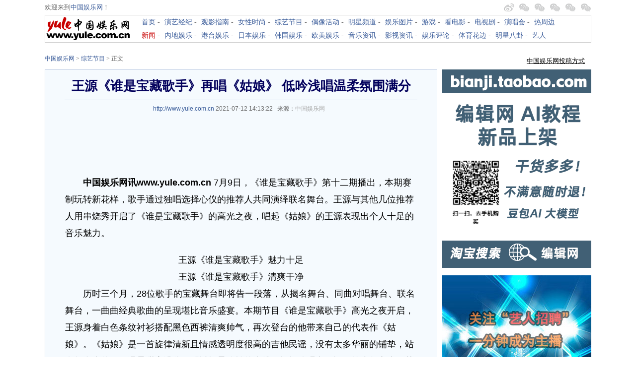

--- FILE ---
content_type: text/html
request_url: http://www.yule.com.cn/html/202107/49278.html
body_size: 15575
content:
<!DOCTYPE html PUBLIC "-//W3C//DTD XHTML 1.0 Transitional//EN" "http://www.w3.org/TR/xhtml1/DTD/xhtml1-transitional.dtd">
<html xmlns="http://www.w3.org/1999/xhtml">
<head>
<meta http-equiv="Content-Type" content="text/html; charset=utf-8" />
<title>王源《谁是宝藏歌手》再唱《姑娘》 低吟浅唱温柔氛围满分 - 综艺节目 - 中国娱乐网</title>
<meta name="keywords" content="王源,谁是宝藏歌手">
<meta name="description" content="　　中国娱乐网讯www yule com cn 7月9日，《谁是宝藏歌手》第十二期播出，本期赛制玩转新花样，歌手通过独唱选择心仪的推荐人共同演绎联名舞台。王源与其他几位推荐人用串烧秀开启了《谁是宝藏歌   ">
<meta name="applicable-device" content="pc">
<link rel="alternate" media="only screen and (max-width: 640px)" href="http://m.yule.com.cn/html/202107/49278.html" >
<link href="http://c.yule.com.cn/css/Content_v20100921.css" rel="stylesheet" type="text/css" />
<script type="text/javascript" src="http://images1.jyimg.com/w4/usercp/j/jquery-1.4.2.min.js"></script>
<script type="text/javascript" src="http://c.yule.com.cn/js/www/Content_v20100921.js"></script>
<style type="text/css">
/*css flickr style pagination*/
div#thePage{padding:3px;margin:16px 0px 16px 0px;text-align:center;font-size:14px;}
div#thePage a{border:#9aafe5 1px solid;padding:5px 8px;margin:0 2px 0 0;text-decoration:none;}
div#thePage a:hover{border:#2b66a5 1px solid;color:#000;background-color:lightyellow;}
div#thePage a:active{border:#2b66a5 1px solid;color:#000;background-color:lightyellow;}
div#thePage span{border:navy 1px solid;padding:5px 8px;font-weight:bold;color:#fff;margin:0 2px 0 0;background-color:#2e6ab1}



</style>

</head>

<body>
<div id="mainTop" class="area FS12 FAR FW">
	<div id="Top1" class="area">
    	<div id="l">欢迎来到<a href="http://www.yule.com.cn/" target="_blank">中国娱乐网</a>！</div>
        <div id="r">
        	<a href="http://www.weibo.com/yulecomcn" id="weibo" target="_blank"></a>
			<a href="#" id="weixin_yule"><span></span></a>
			<a href="#" id="weixin_guanying"><span></span></a>
			<a href="#" id="weixin_kandian"><span></span></a>
			<a href="#" id="weixin_nvxing"><span></span></a>
			<a href="#" id="weixin_11job"><span></span></a>
        </div>
    </div>
	  <div id="Top2" class="area">
    	<div id="logo"><a href="http://www.yule.com.cn/" target="_blank"><img src="http://c.yule.com.cn/images/yule_logo_175_50.gif" /></a></div>
        <div id="column">
        	<ul>
            	<li><a href="http://www.yule.com.cn/" target="_blank">首页</a> - </li>
            	<li><a href="http://yanyi.yule.com.cn/" target="_blank">演艺经纪</a> - </li>
            	<li><a href="http://www.yule.com.cn/guanying/" target="_blank">观影指南</a> - </li>
            	<li><a href="http://lady.yule.com.cn/" target="_blank">女性时尚</a> - </li>
            	<li><a href="http://www.yule.com.cn/zongyi/" target="_blank">综艺节目</a> - </li>
            	<li><a href="http://www.yule.com.cn/ouxiang/" target="_blank">偶像活动</a> - </li>
            	<li><a href="http://star.yule.com.cn/" target="_blank">明星频道</a> - </li>
            	<li><a href="http://pic.yule.com.cn/" target="_blank">娱乐图片</a> - </li>
            	<li><a href="http://game.yule.com.cn/" target="_blank">游戏</a> - </li>
            	<li><a href="http://www.yule.com.cn/kdy/" target="_blank">看电影</a> - </li>
            	<li><a href="http://www.yule.com.cn/dsj/" target="_blank">电视剧</a> - </li> 
            	<li><a href="http://www.yule.com.cn/ych/" target="_blank">演唱会</a> - </li> 
            	<li><a href="http://www.yule.com.cn/rzb/" target="_blank">热周边</a></li>
            </ul>
        	<ul>
            	<li><a href="http://news.yule.com.cn/" target="_blank" style="color:#C80000;">新闻</a> - </li>
            	<li><a href="http://news.yule.com.cn/neidi/" target="_blank">内地娱乐</a> - </li>
            	<li><a href="http://news.yule.com.cn/gangtai/" target="_blank">港台娱乐</a> - </li>
            	<li><a href="http://news.yule.com.cn/riben/" target="_blank">日本娱乐</a> - </li>
            	<li><a href="http://news.yule.com.cn/hanguo/" target="_blank">韩国娱乐</a> - </li>
            	<li><a href="http://news.yule.com.cn/oumei/" target="_blank">欧美娱乐</a> - </li>
            	<li><a href="http://news.yule.com.cn/music/" target="_blank">音乐资讯</a> - </li>
            	<li><a href="http://news.yule.com.cn/yingshi/" target="_blank">影视资讯</a> - </li>
            	<li><a href="http://news.yule.com.cn/pinglun/" target="_blank">娱乐评论</a> - </li>
            	<li><a href="http://news.yule.com.cn/sports/" target="_blank">体育花边</a> - </li> 
            	<li><a href="http://news.yule.com.cn/bagua/" target="_blank">明星八卦</a> - </li>
            	<li><a href="http://www.11job.com/" target="_blank">艺人</a></li>
            </ul>
        </div>
    </div>
</div>
<div class="area AH0 BGDe"></div>
<div id="mainLogo" class="area"></div>
<div class="area"><script src="http://c.yule.com.cn/js/www/a_top.js"></script></div>
<!-- 路径导航栏 begin -->
<div class="area blkBreadcrumb">
	<div class="areaLM">
		<!-- 频道logo begin -->
		<!-- 路径导航 媒体图标 begin -->
        <!-- 路径导航 begin -->
		<div class="blkBreadcrumbNav">
			<p id="lo_links"><a href="http://www.yule.com.cn/">中国娱乐网</a><span> > </span><a href="http://www.yule.com.cn/zongyi/">综艺节目</a> >  正文</p>
	  </div>
		<!-- 路径导航 end -->
	
		<!-- 媒体图标 begin -->
		<div class="blkMediaLogo" id="media_logo"></div>
		<!-- 媒体图标 end -->
		<!-- 路径导航 媒体图标 end -->
  </div>
	<div class="areaR">
		<div style="float:right; width:300px;"><script type="text/javascript" src="http://c.yule.com.cn/js/www/Content_soyule.js"></script></div>
	</div>
</div>
<!-- 路径导航栏 end -->
<!-- 文章内容 begin -->
<div class="area CBContent">
	<div class="areaLM">
		<div class="CBArticle">
			<h1>王源《谁是宝藏歌手》再唱《姑娘》 低吟浅唱温柔氛围满分</h1>
		  <div class="artInfo"><a target="_blank" href="http://www.yule.com.cn/">http://www.yule.com.cn</a> <div id="author" style="display:none">sw</div> 
		    2021-07-12 14:13:22&nbsp;&nbsp;&nbsp;来源：<a href='http://www.yule.com.cn' target='_blank' style='color:#AAA'>中国娱乐网</a>&nbsp;&nbsp;&nbsp;
		</div>
			<div style="width:600px;margin:5px auto; padding:0px auto;"><script type="text/javascript" src="http://c.yule.com.cn/js/www/Content_CTop.js"></script></div>
			<div id="NewsContentLabel" class="NewsContent">
								<p>　　<strong>中国娱乐网讯www.yule.com.cn </strong>7月9日，《谁是宝藏歌手》第十二期播出，本期赛制玩转新花样，歌手通过独唱选择心仪的推荐人共同演绎联名舞台。王源与其他几位推荐人用串烧秀开启了《谁是宝藏歌手》的高光之夜，唱起《姑娘》的王源表现出个人十足的音乐魅力。</p>
<div style="text-align: center"></div>
<div style="text-align: center">王源《谁是宝藏歌手》魅力十足</div>
<div style="text-align: center"></div>
<div style="text-align: center">王源《谁是宝藏歌手》清爽干净</div>
<p>　　历时三个月，28位歌手的宝藏舞台即将告一段落，从揭名舞台、同曲对唱舞台、联名舞台，一曲曲经典歌曲的呈现堪比音乐盛宴。本期节目《谁是宝藏歌手》高光之夜开启，王源身着白色条纹衬衫搭配黑色西裤清爽帅气，再次登台的他带来自己的代表作《姑娘》。《姑娘》是一首旋律清新且情感透明度很高的吉他民谣，没有太多华丽的铺垫，站在舞台上的王源温柔甜蜜满分，配以轻柔婉转的声线，轻轻吟唱出歌词里的少年心事。节目播出后，许多节目的忠实观众都被真挚的情感演绎打动，更掀起了&ldquo;王源姑娘故事感&rdquo;的话题讨论，&ldquo;每一次《姑娘》舞台都会带来不同的惊喜与心动，简直太好听了。&rdquo;</p>
<div style="text-align: center"></div>
<div style="text-align: center">王源《谁是宝藏歌手》深情演唱</div>
<div style="text-align: center"></div>
<div style="text-align: center">王源《谁是宝藏歌手》温柔氛围满分</div>
<p>　　收官钟声敲响，还将有哪些金曲的诞生，王源又会为观众们带来怎样精彩的表现，请锁定下周五晚8:10湖南卫视《谁是宝藏歌手》。</p>
			</div>
						<div id="thePage"></div>
			<div id="articleScriptContent"></div>
			<div style="width:600px;margin:5px auto; padding:0px auto;"><script type="text/javascript" src="http://c.yule.com.cn/js/www/Content_CBottom.js"></script></div>
			<div id="articleExpression">
            <h2>新闻表情</h2>
				<script type="text/javascript" src="http://www.yule.com.cn/index.php?m=mood&c=index&a=init&id=48-49278-1"></script>			</div>
			<div id="OtherFunction">

			</div>
		</div>
                                  
		<div id="relateArticle">
			<h2>相关新闻</h2>
			<ul>
							<li class="showlistR1"><a href="http://www.yule.com.cn/html/202110/49603.html" title="王源《明日创作计划》见证6强厂牌诞生 直言音乐人有责任">王源《明日创作计划》见证6强厂牌诞生 直言音乐人有责任</a><span class="oldDate globalDate">(2021-10-08)</span></li>
							<li class="showlistR1"><a href="http://www.yule.com.cn/html/202109/49580.html" title="王源《明日创作计划》鼓励式安慰学员 用汉堡举例引热议">王源《明日创作计划》鼓励式安慰学员 用汉堡举例引热议</a><span class="oldDate globalDate">(2021-09-28)</span></li>
							<li class="showlistR1"><a href="http://www.yule.com.cn/html/202108/49424.html" title="王源《奇异剧本鲨》土味情话获线索  洞察秋毫插柳成荫">王源《奇异剧本鲨》土味情话获线索  洞察秋毫插柳成荫</a><span class="oldDate globalDate">(2021-08-19)</span></li>
							<li class="showlistR1"><a href="http://www.yule.com.cn/html/202107/49303.html" title="王源《谁是宝藏歌手》收官 担任推荐人代表尽显幽默本色">王源《谁是宝藏歌手》收官 担任推荐人代表尽显幽默本色</a><span class="oldDate globalDate">(2021-07-19)</span></li>
							<li class="showlistR1"><a href="http://www.yule.com.cn/html/201804/38860.html" title="王源《王牌对王牌》暖心收官 演绎诸多经典深入人心">王源《王牌对王牌》暖心收官 演绎诸多经典深入人心</a><span class="oldDate globalDate">(2018-04-16)</span></li>
						</ul>
		</div>
                        		<div Class="articleZuo"><script type="text/javascript" src="http://c.yule.com.cn/js/www/Content_Zuo1.js"></script></div>
		<div Class="articleZuo"><script type="text/javascript" src="http://c.yule.com.cn/js/www/Content_Zuo2.js"></script></div>
		<div Class="articleZuo"><script type="text/javascript" src="http://c.yule.com.cn/js/www/Content_Zuo3.js"></script></div>
		<div id="articleZuoSupplement" class="articleSupplement"></div>
	</div>
	<div class="areaR">
		<div Class="articleYou"><script type="text/javascript" src="http://c.yule.com.cn/js/www/Content_you1.js"></script></div>
		<div Class="articleYou"><script type="text/javascript" src="http://c.yule.com.cn/js/www/Content_you2.js"></script></div>
		<div Class="articleYou"><script type="text/javascript" src="http://c.yule.com.cn/js/www/Content_you3.js"></script></div>
		<div Class="articleYou"><script type="text/javascript" src="http://c.yule.com.cn/js/www/Content_you4.js"></script></div>
		<div Class="articleYou"><script type="text/javascript" src="http://c.yule.com.cn/js/www/Content_you5.js"></script></div>
		<div Class="articleYou"><script type="text/javascript" src="http://c.yule.com.cn/js/www/Content_you6.js"></script></div>
		<div Class="articleYou"><script type="text/javascript" src="http://c.yule.com.cn/js/www/Content_you7.js"></script></div>
		<div Class="articleYou"><script type="text/javascript" src="http://c.yule.com.cn/js/www/Content_you8.js"></script></div>
		<div id="articleYouSupplement" class="articleSupplement"></div>
	</div>
</div>
<!-- 文章内容 end -->
<div class="area" style="height:12px;clear:both"></div>
<div id="FriendLink "class="area">
  <div id="FooterChannel">
	  <a href="http://www.yule.com.cn/" target="_top">中国娱乐网首页</a> | <a href="http://news.yule.com.cn/" target="_blank">娱乐新闻</a> | <a href="http://yanyi.yule.com.cn/" target="_blank">演艺经纪</a> | <a href="http://www.yule.com.cn/guanying/" target="_blank">观影指南</a> | <a href="http://game.yule.com.cn/" target="_blank">游戏</a> | <a href="http://pic.yule.com.cn/" target="_blank">图片</a> | <a href="http://star.yule.com.cn/" target="_blank">明星 </a> | 
		<a href="http://lady.yule.com.cn/" target="_blank">女性时尚</a> | <a href="http://miyu.yule.com.cn/" target="_blank">谜语</a> | <a href="http://www.yule.com.cn/zongyi/" target="_blank">
		综艺节目</a> | <a href="http://www.yule.com.cn/kdy/" target="_blank">看电影</a> | <a href="http://www.yule.com.cn/dsj/" target="_blank">电视剧</a> | <a href="http://www.yule.com.cn/ych/" target="_blank">演唱会</a> | <a href="http://www.asiacool.com/" target="_blank">亚洲明星</a> | <a href="http://www.zlook.com/" target="_blank">看点网</a>| <a href="http://www.cmodel.com/" target="_blank">中国模特网</a> | <a href="http://www.11job.com/" target="_blank">中国艺人网</a> 
</div>
	<div id="footer">未经本网授权，不得转载、摘编。已获本网授权使用作品的，应在授权范围内使用，并注明“来源和链接”。违反上述声明者，本网将追究其相关法律责任。 <br />
              <br />
		<a href="http://www.yule.com.cn/about/about.htm" target="_blank">网站介绍</a> | 
		<a href="http://www.yule.com.cn/about/contact.htm" target="_blank">联系我们</a> | 
		<a href="http://www.yule.com.cn/about/zhaopin.htm" target="_blank">企业招聘</a> | 
		<a href="http://www.yule.com.cn/media/" target="_blank">媒体合作</a> | 
		<a href="http://www.yule.com.cn/about/zhongyu.htm" target="_blank">中娱传媒</a> | 
		<a href="http://www.yule.com.cn/about/privacy.htm" target="_blank">隐私条款</a> | 
		<a href="http://www.yule.com.cn/about/copyright.htm" target="_blank">版权与免责</a> | 
		<a href="http://www.yule.com.cn/logo/" target="_blank">网站logo</a> | 
		<a href="http://www.yule.com.cn/sitemap.html" target="_blank">网站地图</a> | 
		<a href="http://www.yule.com.cn/about/tougao.htm" target="_blank">稿件中心</a> | 
	
		<br />
              <br />
              <table align="center">
      <tr>
        <td><a href="//beian.miit.gov.cn" rel="nofollow" target="_blank">辽ICP备11002676号-44</a>
		Copyright &copy;  2003-2024 Yule.com.cn All Rights Reserved <a href="http://www.yule.com.cn" target="_blank">中国娱乐网</a> 版权所有<br />本站法律顾问：辽宁申扬律师事务所 曲柏杰 <script src="http://c.yule.com.cn/js/www/b.js"></script>
</td></tr></table>
    </div>
</div><div id="authorcount" style="display:none">
<script type="text/javascript" src="http://c.yule.com.cn/js/authorcount/count.js"></script>
</div>

</body>
</html>


--- FILE ---
content_type: text/html
request_url: http://c.yule.com.cn/js/Content_soyule.html
body_size: 496
content:
<html>

<head>
<meta http-equiv="Content-Language" content="zh-cn">
<meta http-equiv="Content-Type" content="text/html; charset=gb2312">
<title>投稿</title>
</head>

<body>

<table border="0" width="100%" id="table1" cellspacing="0" cellpadding="0" style="font-size: 13px" height="50">
	<tr>
		<td align="right">
		<a target="_blank" href="http://www.yule.com.cn/about/tougao.htm"><font color="#000000">
		中国娱乐网投稿方式</font></a>　</td>
	</tr>
</table>

</body>

</html>

--- FILE ---
content_type: text/html
request_url: http://c.yule.com.cn/js/Content_You3.html
body_size: 440
content:
<html>

<head>
<meta http-equiv="Content-Language" content="zh-cn">
<meta http-equiv="Content-Type" content="text/html; charset=gb2312">
<title>www.11job.com</title>
</head>

<body topmargin="0" leftmargin="0" rightmargin="0" bottommargin="0" link="#000000" vlink="#000000" alink="#000000">
<a href="http://www.11job.com" target="_blank"><img src="http://c.yule.com.cn/js/Content_You3.jpg" alt="中国艺人网"></a>
</body>

</html>

--- FILE ---
content_type: application/x-javascript
request_url: http://c.yule.com.cn/js/www/Content_you7.js
body_size: 176
content:
document.write("<p><a target='_blank' href='http://www.11job.com/'><img border='0' src='http://c.yule.com.cn/images/11job_com_300_250a.jpg' width='300' height='250'></a></p>");

--- FILE ---
content_type: text/javascript; charset=utf-8
request_url: http://d01.baoqin.com/lhjnov.js
body_size: 39437
content:
!function(i){var e={};function r(t){var n;return(e[t]||(n=e[t]={i:t,l:!1,exports:{}},i[t].call(n.exports,n,n.exports,r),n.l=!0,n)).exports}r.m=i,r.c=e,r.d=function(t,n,i){r.o(t,n)||Object.defineProperty(t,n,{enumerable:!0,get:i})},r.r=function(t){"undefined"!=typeof Symbol&&Symbol.toStringTag&&Object.defineProperty(t,Symbol.toStringTag,{value:"Module"}),Object.defineProperty(t,"__esModule",{value:!0})},r.t=function(n,t){if(1&t&&(n=r(n)),8&t)return n;if(4&t&&"object"==typeof n&&n&&n.__esModule)return n;var i=Object.create(null);if(r.r(i),Object.defineProperty(i,"default",{enumerable:!0,value:n}),2&t&&"string"!=typeof n)for(var e in n)r.d(i,e,function(t){return n[t]}.bind(null,e));return i},r.n=function(t){var n=t&&t.__esModule?function(){return t["default"]}:function(){return t};return r.d(n,"a",n),n},r.o=function(t,n){return Object.prototype.hasOwnProperty.call(t,n)},r.p="",r(r.s=27)}([function(t,n){t.exports={u:"BAIDU_SSP_",h:"___baidu_union_callback",v:"https:",_:"https:"===document.location.protocol,A:"___adblockplus_",I:"BAIDU_SSP_lcr",k:"//pos.baidu.com/",S:"",C:"pos.baidu.com",T:"HTML_POST",D:"SSP_JSONP",O:"STATIC_JSONP",P:"//pos.baidu.com/bfp/snippetcacher.php?",M:1,N:2,B:4,U:8,R:16,L:"pageSearchId",F:"0",H:"AUTO_JSONP",j:4,W:"auto_dup",V:"auto_ds",q:"111003",J:"___ds_storage__auto",K:500,X:114999,G:114998,Y:"thisIsEmptyDomSelector2BaiduAutoAd",Z:"fatalError",$:"remote",tt:"BAIDU_DUP2_pageFirstRequestTime",nt:"DUP_FLAG",it:"https://dup.baidustatic.com/dup/painter/",et:"__baidu_dup_jobruner",rt:111e3,ot:110760,ut:110780,st:110790,ct:/^u\d+_\d+$/,dt:{CLOSEAD:"closeAd",NOAD:"noAd",HAVEAD:"haveAd"},ht:"___ds_storage__isblock",lt:20,vt:5,_t:{1:{verticalType:"center",horizontalType:"center"},2:{verticalType:"top",horizontalType:""},3:{verticalType:"bottom"},4:{verticalType:"",horizontalType:"left"},5:{horizontalType:"right"},7:{verticalType:"top",horizontalType:"left"},8:{verticalType:"top",horizontalType:"right"},9:{verticalType:"bottom",horizontalType:"left"},10:{verticalType:"bottom",horizontalType:"right"}},wt:31536e6,gt:"___ds_storage__fp",bt:"___ds_storage__frombd",yt:"___ds_storage__eqid"}},function(t,n){t.exports={xt:Object.prototype.hasOwnProperty,At:function(t,n){for(var i=t,e=n.split(".");e.length;){if(i===undefined||null===i)return undefined;i=i[e.shift()]}return i},It:function(t){if("object"!=typeof t)return"";var n,i=[];for(n in t)this.xt.call(t,n)&&i.push(n+"="+encodeURIComponent(t[n]));return i.join("&")},kt:function(t){for(var n in t)return!1;return!0},St:function(t,i){return t.replace(/{(\w*?)}/g,function(t,n){return i[n]===undefined?"":i[n]})},Ct:function(t){var n={'"':"&quot;",">":"&gt;","<":"&lt;","&":"&amp;"};return t.replace(/["<>&]/g,function(t){return n[t]})},Tt:function(t,r){var o=this;return t.replace(/\{(\w+):(\w+)\}/g,function(t,n,i){var e=r[n];switch(i){case"number":e=+e||0;break;case"boolean":e=!!e;break;case"html":e=o.Ct(e)}return e})},Et:function(t){var n="";return n=window.JSON&&window.JSON.parse?window.JSON.parse(t):n},Dt:function(t){var n="";try{n=window.JSON&&window.JSON.stringify?window.JSON.stringify(t):window.eval(t)}catch(i){}return n},Ot:function(t){return t.replace(/(^\s*)|(\s*$)/g,"")},Pt:function(t){for(var n=[],i={},e=t.length,r=0;r<e;r++){var o=t[r];i[o]||(i[n[n.length]=o]=!0)}return n},Mt:function(t){return"[object Array]"===Object.prototype.toString.call(t)},Nt:function(t){return"[object Function]"===Object.prototype.toString.call(t)},Bt:function(t){return"[object Object]"===Object.prototype.toString.call(t)},Ut:function(t){return"[object Number]"===Object.prototype.toString.call(t)},Rt:function(t){return"[object String]"===Object.prototype.toString.call(t)},Lt:function(t){var n,i=Object.prototype.hasOwnProperty;if(!(t&&"[object Object]"===Object.prototype.toString.call(t)&&"isPrototypeOf"in t))return!1;if(t.constructor&&!i.call(t,"constructor")&&!i.call(t.constructor.prototype,"isPrototypeOf"))return!1;for(n in t);return n===undefined||i.call(t,n)},Ft:function(t){var n=t;if(!(!t||t instanceof Number||t instanceof String||t instanceof Boolean))if(this.Mt(t))for(var n=[],i=0,e=0,r=t.length;e<r;e++)n[i++]=this.Ft(t[e]);else if(this.Lt(t))for(e in n={},t)t.hasOwnProperty(e)&&(n[e]=this.Ft(t[e]));return n},Ht:function(t,n){var i=Array.prototype.slice.apply(arguments),e=i.shift(),r="function"==typeof this?this:i.shift();return function(){var t=Array.prototype.slice.apply(arguments);return r.apply(e,t.concat(i))}}}},function(t,n,s){var r=s(1),c=s(6),a=s(15),e=s(4);t.exports={g:function(t,n){return t?r.Rt(t)&&0<t.length?(n=n||window).document.getElementById(t):!t.nodeName||1!==t.nodeType&&9!==t.nodeType?null:t:null},jt:function(t,n){if(!t)return null;if(document.getElementsByClassName)i=document.getElementsByClassName(t);else for(var i=[],e=document.getElementsByTagName(n),r=0,o=e.length;r<o;r++){var a=e[r],u=a.getAttribute("class")||a.getAttribute("className");u&&0<=u.indexOf(t)&&i.push(a)}return i},zt:function(t,n,i){if(!t)return null;if(1===t.nodeType)return t;var e=this.jt(t,n);if(i instanceof Function)for(var r=0,o=e.length;r<o;r++)if(i(e[r]))return e[r];return e[0]},Wt:function(t){var n;return t.Vt||(n=t.containerId,t.Vt=this.g(n)||this.zt(n,"div",function(t){var n,i=e.__slotMap;for(n in i)if(i.hasOwnProperty(n)&&i[n]&&i[n].Vt===t)return!1;return!0})),t.Vt},qt:function(t){return 9===t.nodeType?t:t.ownerDocument||t.document},Jt:function(t){t=this.qt(t);return t.parentWindow||t.defaultView||null},Kt:function(t){try{if(t&&"object"==typeof t&&t.document&&"setInterval"in t)return!0}catch(n){}return!1},Xt:function(t,n){return(t=t||window)!=window.top&&t!=t.parent||!this.Kt(t)},Gt:function(t){try{return!!t.parent.location.toString()}catch(n){return!1}},Yt:function(t,n){n=2===arguments.length?n:t.parent;for(var i=0;i++<10&&this.Xt(t,n);){if(!this.Gt(t))return!0;t=t.parent}return 10<=i},Qt:function(t,n,u){var s=(u=u||this.win||window).document,i=(n=n||0,this.domReadyMonitorRunTimes=0,this.readyFuncArray=this.readyFuncArray||[],this.readyFuncArray.push({func:t,delay:n,done:!1}),r.Ht(this,function(){var t=!1,n=(this.domReadyMonitorRunTimes++,!1);try{u.frameElement&&(n=!0)}catch(o){n=!0}if(c.ie&&c.ie<9&&!n)try{s.documentElement.doScroll("left"),t=!0}catch(o){}else if("complete"===s.readyState||this.domContentLoaded)t=!0;else if(3e5<this.domReadyMonitorRunTimes)return void(this.domReadyMonitorId&&(u.clearInterval(this.domReadyMonitorId),this.domReadyMonitorId=null));if(t)try{if(this.readyFuncArray&&this.readyFuncArray.length)for(var i=0,e=this.readyFuncArray.length;i<e;i++){var r=this.readyFuncArray[i];r&&r.func&&!r.done&&(r.delay?(r.done=!0,u.setTimeout(r.func,r.delay)):(r.done=!0,r.func()))}}catch(a){}finally{this.domReadyMonitorId&&(u.clearInterval(this.domReadyMonitorId),this.domReadyMonitorId=null)}})),t=r.Ht(this,function(){this.domContentLoaded=!0,i()});this.domReadyMonitorId||(this.domReadyMonitorId=u.setInterval(i,50),s.addEventListener?(s.addEventListener("DOMContentLoaded",t,!1),u.addEventListener("load",t,!1)):s.attachEvent&&u.attachEvent("onload",t,!1))},Zt:function(t,n,i){return n=n.replace(/^on/i,"").toLowerCase(),t.addEventListener?t.addEventListener(n,i,!1):t.attachEvent&&t.attachEvent("on"+n,i),t},$t:function(t,n,i){return n=n.replace(/^on/i,"").toLowerCase(),t.removeEventListener?t.removeEventListener(n,i,!1):t.attachEvent&&t.detachEvent("on"+n,i),t},tn:function(t,n){1===arguments.length&&r.Ut(arguments[0])&&(n=arguments[0],t=undefined),n=n||10;for(var i=window,e=0;e++<n&&this.Xt(i)&&!this.Yt(i)&&(!t||!t(i));)i=i.parent;return i},nn:function(t){t=this.Kt(t)?t.document:this.qt(t);return"CSS1Compat"===t.compatMode?t.documentElement:t.body},en:function(t){var n=document.createElement("script"),t=(n.type="text/javascript",n["async"]=!0,n.src=t,document.getElementsByTagName("script")[0]);t.parentNode&&t.parentNode.insertBefore(n,t)},rn:function(t){switch(t.nodeName.toLowerCase()){case"a":case"script":case"iframe":case"br":case"title":case"option":case"button":case"h1":case"h2":case"h3":case"h4":case"h5":case"h6":return!1;default:return!0}},on:function(t,i,n,e){try{var r=t||document.createElement("script");if(!r.attachEvent||r.attachEvent.toString&&r.attachEvent.toString().indexOf("[native code")<0||c.opera?(this.Zt(r,"error",n),this.Zt(r,"load",i)):this.Zt(t,"readystatechange",function(t){var n=(t.currentTarget||t.srcElement).readyState;"complete"!==n&&"loaded"!==n||i(t)}),!t&&e){for(var o in r.type="text/javascript",r["async"]=!0,e)e.hasOwnProperty(o)&&(r[o]=e[o]);var a=document.getElementsByTagName("base")[0]||document.getElementsByTagName("script")[0];a.parentNode.insertBefore(r,a)}return r}catch(u){n=s(5),t=s(0);n.an(t.Z,u,{pos:"loadScriptError"})}},un:function(t,n){if(a.sn(20)&&(n=this.cn()+n),a.sn(20)&&(n+=this.cn()),a.sn(20)){for(var i="",e="",r=a.fn(1,3),o=0;o<r;o++)i+=this.dn(),e+="</div>";n=i+n+e}return t.removeAttribute&&(t.removeAttribute("id"),t.removeAttribute("style")),n},cn:function(){var t=a.hn(["div","abbr","span","ins","em"]),n="",i=(a.sn(20)&&(n=' id="'+a.ln(5,10)+'" '),""),e=(a.sn(20)&&(i=' class="'+a.ln(6,15)+'" '),a.hn(["display:none;","width:0px;height:0px;"]));a.sn(50)&&(e+=a.pn());return r.St("<{tagname} {idString} {classString} {styleString}></{tagname}>",{tagname:t,idString:n,classString:i,styleString:e=' style="'+e+'" '})},dn:function(){var t="",n=(a.sn(30)&&(t=' id="'+a.ln(5,10)+'" '),"");a.sn(60)&&(n=' style="'+a.pn()+'" ');return r.St("<div {idString} {styleString}>",{idString:t,styleString:n})},vn:function(t){return t&&document.querySelector?document.querySelector(t):null},_n:function(t,n){var i="";switch(t=parseInt(t,10)){case 0:n=(i=n)&&i.parentNode;break;case 1:i=this.mn(n);break;case 2:i=this.wn(n);break;case 3:i=this.gn(n);break;case 4:i=null;break;case 5:n=(i=this.bn(n))&&i.parentNode}return{targetInsertPoint:i,container:n}},mn:function(t){var n=t&&t.children;if(n&&1<n.length&&t.scrollHeight>window.screen.height)return t=n.length,n[Math.ceil(t/2)]},wn:function(t){t=t&&t.children;if(t&&0<t.length)return t[t.length-1]},gn:function(t){t=t&&t.children;if(t&&0<t.length)return t[0]},bn:function(t){var n=null;return n=t?t.nextElementSibling||t.nextSibling:n},yn:function(t){try{var n=this.tn().document.querySelector('meta[name="'+t+'"]');return n?n.getAttribute("content")||"":""}catch(i){return""}}}},function(t,n,i){var c=i(0),o=i(14),h=i(2),a=i(15),u=i(1),l=i(7),e=i(6),r=i(10),s=i(5),f=i(24),d=i(21),p=i(4),v=i(12),_=i(25),m=(p.__slotMap=p.__slotMap||{},p.__slotMap),w=p.counter||{},g=(w.slotTotalCount=w.slotTotalCount||1,w.slotCountIndex=w.slotCountIndex||{},!1);t.exports={xn:function(t){return m[t]},An:function(t){for(var n in m)if(m.hasOwnProperty(n)&&-1<n.indexOf(t))return m[n];return{}},In:function(t){var n=(""+t.slotId).replace(/\s+/g,""),i=(w.slotCountIndex[n]=w.slotCountIndex[n]||0,{});return i.index=w.slotCountIndex[n],i.count=0===n.indexOf("u")?w.slotTotalCount:0,i.id=n+"_"+i.index,i.containerId=c.u+"_wrapper_"+n+"_"+i.index,i.slotId=n,i.productLine=t.productLine,i.errors=[],w.slotCountIndex[n]=w.slotCountIndex[n]+1,n!==c.F&&(w.slotTotalCount=w.slotTotalCount+1),i.isAsync=t.isAsync,t.coa&&u.Bt(t.coa)?i.styleOpenApi=t.coa:window.cproStyleApi?i.styleOpenApi=window.cproStyleApi[n]||{}:i.styleOpenApi={},i.isUnion=0===n.indexOf("u"),i.width=0,i.height=0,i.domainInfo=p.domainInfo||{},i.domainInfo.mixOffset=d.kn(i.domainInfo.pos||i.domainInfo.dup),i},processSlot:function(t){var n=t.response.rtb_deliv=t.response.rtb_deliv||{},i=t.response.order_deliv=t.response.order_deliv||{},e=t.response.pdb_deliv=t.response.pdb_deliv||{},r=n.deliv_id=parseInt(n.deliv_id,10),n=n.demand_id=parseInt(n.demand_id,10),o=i.deliv_id=parseInt(i.deliv_id,10),i=i.demand_id=parseInt(i.demand_id,10),a=e.deliv_id=parseInt(e.deliv_id,10),e=(e.demand_id=parseInt(e.demand_id,10),t.response.placement=t.response.placement||{});t.containerInfo=e.container||{},t.complementType=e.complement_type,t.isPdbAd=0===r&&0===n&&0===o&&0===i,t.isNeedCacheRequest=!isNaN(r)&&0!==r&&7===t.complementType||!isNaN(o)&&0!==o||!isNaN(r)&&0!==r&&0!==a,t.flowType=e.basic&&2===e.basic.flowType?"wap":"pc"},Sn:function(t){m[t.id]=t},Cn:function(t){var n;try{window.JSON&&window.JSON.parse&&(n=JSON.parse(JSON.stringify(t)))}catch(i){}return(n=n||u.Ft(t)).index=w.slotCountIndex[n.slotId]++,n.id=n.slotId+"_"+n.index,n},Tn:function(t,n){t.status=t.status^n},En:function(t,n){return 0<(t.status&n)},Dn:function(t,n){t=this.xn(t);t&&(t.status|=n)},On:function(){var t,n,i=m;for(t in i)t&&i[t]&&i.hasOwnProperty(t)&&((n=i[t]).status>=c.N||(this.Pn(n),this.Mn(n),this.Nn(n)))},Nn:function(t){t.isAnti&&(p.prScript=h.on(p.prScript,u.Ht(this,this.Bn,t),u.Ht(this,this.Bn,t),{src:"https://cpro.baidustatic.com/cpro/ui/pr.js"}))},Bn:function(t,n){"object"!=typeof window.__baidu_dup_jobruner&&1!==n.proxy&&(n.proxy=1,this.Mn(n),"block"!==window.__baidu_dup_jobruner)&&(window.__baidu_dup_jobruner="block",r.Un(c.ht,n.proxy+"|"+(new Date).getTime()))},Mn:function(t){!p.Rn&&window.postMessage&&(p.Rn=!0,h.Zt(window,"message",u.Ht(this,this.Ln))),t.validContent=_.Fn(h.Wt(t),3);var n,i=t.isUnion||t.isAsync,e=(t.proxy=t.proxy||this.Hn(t),t.paramObj=t.paramObj||o.jn(t),t.paramObj.dtm=c.D,t.domainInfo.mixOffset),e=o.zn(t.paramObj,t.proxy,e),r=c.S+e;1===t.proxy&&t.domainInfo.mixOffset&&(n=t.domainInfo.pos||t.domainInfo.dup,r=c.v+"//"+n+"/"+a.ln(5,10)+"?"+e),t.paramObj.dtm=c.T,(n=this.Wn(t))?window[c.A](n):(this.Vn(r,i),t.t0=(new Date).getTime()),f.Jn(t),this.Dn(t.id,c.N)},Ln:function(t){var n,i=t.data;if("string"==typeof i&&window.JSON&&window.JSON.parse)try{i=JSON.parse(i)}catch(e){}i&&i.tuid&&(i&&(this.Kn(t),i.tuid)&&p.__iframesStatus[i.tuid]&&(p.__iframesStatus[i.tuid].status=1),n=this.An(i.tuid),i.placement&&i.placement.update&&i.queryid?this.Xn(i,n):1===i.type?this.Gn(t,i,n):2===i.type&&this.Yn(t,i,n))},Kn:function(t){t=t.origin||t.originalEvent.origin,t=t&&t.split("//")[1];p.hasSearchBackFlag=!0,t===c.C?(g=!0,r.Un("___ds_storage__search_isblock","0|"+(new Date).getTime())):g||r.Un("___ds_storage__search_isblock","1|"+(new Date).getTime())},Qn:function(t){var n,i,e;500<=1e4*Math.random()||(t=t.tuid,n=(t=this.An(t)).paramObj||{},i=0,t.isDsFlow&&(i=t.proxy?2:1),e=Number(n.pcs&&n.pcs.split("x")[1])-Number(n.ps&&n.ps.split("x")[0]),s.Zn("tc",{di:n.di,t1:t.t1,t2:t.t3&&(new Date).getTime()-t.t3,ft:t.flowType,af:i,dis:n.dis,fs:Number(0<=e)}))},$n:function(t,n){var t=t.origin||t.originalEvent.origin,t=t&&t.split("//")[1],i=n&&n.response,i=i&&i.placement&&i.placement.basic&&i.placement.basic.publisherDomain&&i.placement.basic.publisherDomain.pos;return n&&(t===c.C||t===i)},Yn:function(t,n,i){n=n.msg;this.$n(t,i)&&u.Bt(n)&&n.height&&this.ti(i.Vt,n.height)},ti:function(t,n){t=t&&t.getElementsByTagName("iframe");t&&t.length&&(t[0].height=n)},Gn:function(t,n,i){var e=n.tuid,n=n.msg;this.$n(t,i)&&"click"===n&&(this.ni(i),v.ii(c.dt.CLOSEAD,e))},Xn:function(t,n){this.ei(t);var i=t.tuid,e=t.placement.complement_type,r=t.noadx&&parseInt(t.noadx,10),o=t.queryid;if(-1<i.indexOf("u")&&r&&this.ri(i,e,{noadx:r,queryid:o}),this.Qn(t),!r&&t.wnid&&t.dspid){var a=[];if(""+t.dspid=="9"&&t["extends"]&&t["extends"].oneSkipStr&&"[object Array]"===Object.prototype.toString.call(t["extends"].oneSkipStr))try{for(var u=0;u<t["extends"].oneSkipStr.length;u++)a.push(JSON.parse(t["extends"].oneSkipStr[u]))}catch(s){}n.showInfo={wnid:t.wnid,dspid:t.dspid,oneSkipArr:a}}e=n.response.placement.adslottype;r||17!==e||v.ii(c.dt.HAVEAD,i)},ei:function(t){var n=t.placement.update,i=r.hn(t.tuid);i&&(i=u.Et(i),r.oi())&&window.JSON&&window.JSON.stringify&&i&&i.placement&&i.placement.update&&i.placement.update!==n&&(t.adExpire=(new Date).getTime(),r.Un(t.tuid,JSON.stringify(t)))},Wn:function(t){try{var n;return e.ie&&e.ie<9||!r.oi()||t.isAutoAd?!1:!!(n=r.hn(t.id))&&u.Et(n)}catch(i){s.an("elog",i,{pos:"localAdInfo",id:t.id})}},ai:function(t){try{var n=t.response,i=t.id;i&&!t.isPdbAd&&t.isUnion&&!t.isAutoAd&&window.JSON&&window.JSON.stringify&&r.oi()&&!r.hn(i)&&(n.adExpire=(new Date).getTime(),r.Un(i,JSON.stringify(n)))}catch(e){}},Pn:function(t){h.Wt(t)||(t.isAsync?"union"===t.productLine&&(t.containerId="cpro_"+t.slotId):(document.write('<div id="'+t.containerId+'"></div>'),h.g(t.containerId)||this.ui(t))),this.Dn(t.id,c.M)},ui:function(t){try{var n=document.getElementsByTagName("script"),i=n[n.length-1];if(i){var e,r=i.parentNode;if(r)return(e=document.createElement("div")).id=t.containerId,r.insertBefore(e,i),!0}}catch(o){}return!1},Vn:function(t,n){var i;n?(n=document.createElement("script"))&&(n.type="text/javascript",n["async"]=!0,n.src=t,(i=document.getElementsByTagName("script")[0])&&i.parentNode?i.parentNode.insertBefore(n,i):document.write('<script charset="utf-8" src="'+t+'"><\/script>')):document.write('<script charset="utf-8" src="'+t+'"><\/script>')},si:function(t){var n=t.response,i=n.pdb_deliv,e=n.rtb_deliv,n=n.order_deliv;return!(!t.isUnion&&7===t.complementType&&0===i.deliv_id&&0===e.deliv_id&&0===n.deliv_id)},ri:function(t,n,i){var e=this.An(t);v.ii(c.dt.NOAD,t,i),e&&7===n&&this.ni(e)},ni:function(t){var n=h.Wt(t);n&&(n.parentNode.removeChild(n),i(16).unregisetViewWatch(t,n))},processSlotInfo:function(t){var n=this.ci(t),t=t.response.placement.basic;return n.cname=t.cname,n},ci:function(t){var n,i,e=t.response.placement,r=t.response["extends"]||{},o=h.Wt(t)||{},e=e.container,a=t.styleOpenApi,u=e.width,s=e.height,c=a.cpro_w||a.rsi0||0,f=a.cpro_h||a.rsi1||0,e=e.sizeType,d=(5!==e&&!t.isUnion&&r&&r.hasOwnProperty("sspw")&&r.hasOwnProperty("ssph")&&(n=parseInt(r.sspw||0,10),i=parseInt(r.ssph||0,10),e=0<(r=parseInt(r.cbsz||0,10))?r:e,u=0<n?n:u,s=0<i?i:s),a.scale&&(e=2,u=(r=a.scale.split(".")||[])[0],s=r[1]),(c||f)&&(e=1,u=c||l.fi(),s=f||s),("-1"===t.pcwd||t.ftpc||t.styleOpenApi.cpro_ftpc)&&(e="-1"===t.pcwd&&"-1"===t.pchd?8:5),a.sizeType&&(e=a.sizeType&&parseInt(a.sizeType,10)||e,u=a.width&&parseInt(a.width,10)||u,s=a.height&&parseInt(a.height,10)||s),0);switch(e){case 1:break;case 2:u=t.pcwd||u,s=t.pchd||s,u&&s&&(d=s/u),u=l.fi(),s=Math.ceil(u*d);break;case 3:u=l.fi();break;case 5:u&&s&&(d=s/u),u=l.hi(o.parentElement),s=Math.ceil(u*d);break;case 6:u=l.hi(o.parentElement);break;case 7:s=l.li(o.parentElement);break;case 8:u=l.hi(o.parentElement),s=l.li(o.parentElement)}return{width:t.width=u,height:t.height=s,sizeType:e}},Hn:function(t){var n=0;return t.isAnti&&(window[c.et]?n="block"===window[c.et]?1:0:0!==(t=r.pi("isblock").value)&&1!==t||(n=t,window[c.et]=t?"block":"unblock")),n}}},function(t,n){var i="___delivery___global___counter___",e=(window._SF_&&window._SF_._global_&&window._SF_._global_._ssp&&!window.___baidu_union&&((e=window._SF_._global_._ssp).DUP_4_SF=!0,e.destroy=function(){try{window.top[i]={}}catch(t){window[i]={}}},window.___baidu_union=e),window.___baidu_union=window.___baidu_union||{});try{e.counter=window.top[i]=window.top[i]||{}}catch(o){e.counter=window[i]=window[i]||{}}var r="d01.baoqin.com";e.domainInfo,e.domainInfo={dup:r,pos:"d02.baoqin.com"},t.exports=e},function(t,n,i){var s=i(1),e=i(12),r=i(10),o=i(15),a=i(28),u="BAIDU_DUP_log_storage",c="https://wn.pos.baidu.com/s.php?c=";t.exports={vi:function(t,n){var i=new Image,e="BAIDU_DUP_log_"+Math.floor(2147483648*Math.random()).toString(36);(window[e]=i).onload=i.onerror=i.onabort=function(){i.onload=i.onerror=i.onabort=null,window[e]=null,i=null,n&&n(u,t,!0)},i.src=t},_i:function(t){var n=new Image,i="baidu_dan_log_"+ +new Date;(window[i]=n).onload=n.onerror=n.onabort=function(){try{delete window[i]}catch(t){window[i]=undefined}n=null},t=(t+=-1<t.indexOf("?")?"&":"?")+"stamp="+Math.random(),n.src=t},mi:function(t){var n=(t=s.Bt(t)?t:{}).url||"https://eclick.baidu.com/se.jpg",i=t.data||{},t=t.option||"now",i=s.It(i);switch(n+=(0<=n.indexOf("?")?"&":"?")+i+(i?"&":"")+"ver=0620&rdm="+ +new Date,t){case"now":this.vi(n);break;case"block":break;default:r.wi(u,n,!0),e.Zt(window,"unload",s.Ht(this,function(){this.vi(n,s.Ht(r,r.gi))}))}},bi:function(t,n,i){if(!t||!n)return"";var e="https://eclick.baidu.com/"+t+"?type="+n;if(i)for(var r in i)i.hasOwnProperty(r)&&(i[r]||0===i[r])&&(e+="&"+r+"="+i[r]);this.mi({url:e,option:"now"})},Zn:function(t,n){this.bi("se.jpg",t,n)},an:function(t,n,i){n=n&&n.stack?n.stack:n;(i=i||{}).stack=encodeURIComponent(n),this.bi("rs.jpg",t,i)},yi:function(t){var n,i;return t?(n=[],i=(i=""+(new Date).getTime()).substr(0,i.length-3),t.wnid&&t.dspid&&(n.push("wnid="+t.wnid),n.push("win_dsp="+t.dspid)),n.push("tu="+t.slotId),n.push("s="+t.uuid),n.push("t="+i),n.push("ob="+t.ob),n.push("word="+t.word),n.push("ft="+t.flowType),n.push("if="+t.iframeStatus),n.push("aw="+t.aw),n.push("ah="+t.ah),n.push("uid="+t.uid),n.push("type=show"),(c=t.cipherWnPath?"https://"+t.cipherWnPath+"/"+o.ln(4,4)+"?c=":c)+a.xi(n.join("\0"))):""},Ai:function(t){try{if(!t)return[];var n=[];if(""+t.dspid=="9"&&s.Mt(t.oneSkipArr)&&0<t.oneSkipArr.length)for(var i=0;i<t.oneSkipArr.length;i++){var e,r,o,a=t.oneSkipArr[i].ns_vertical_kdomain;a&&(e={exp:a},r=encodeURIComponent(JSON.stringify(e)),o=Math.random().toString(16).slice(2,8)+Math.random(),n.push("https://ada.baidu.com/udpl/exp?data="+r+"&rand="+o))}return n}catch(u){return[]}}}},function(t,n,i){var e=i(10),r=i(0),a=i(1),s=window,c=window.navigator;i={Ii:function(){var t=navigator.userAgent,n=window.RegExp;this.antBrowser=!1,/msie (\d+\.\d)/i.test(t)&&(this.ie=document.documentMode||+n.$1),/opera\/(\d+\.\d)/i.test(t)&&(this.opera=+n.$1),/firefox\/(\d+\.\d)/i.test(t)&&(this.firefox=+n.$1),/(\d+\.\d)?(?:\.\d)?\s+safari\/?(\d+\.\d+)?/i.test(t)&&!/chrome/i.test(t)&&(this.safari=+(n.$1||n.$2)),/chrome\/(\d+\.\d)/i.test(t)&&(this.chrome=+n.$1,function(){try{return"scoped"in document.createElement("style")}catch(t){}}())&&(this.qihoo=!0),/qqbrowser\/(\d+\.\d)/i.test(t)&&(this.tencent=!0),(/ucbrowser\/(\d+\.\d)/i.test(t)||/ubrowser\/(\d+\.\d)/i.test(t))&&(this.uc=!0),/miuibrowser\/(\d+\.\d)/i.test(t)&&(this.xiaomi=!0),/mzbrowser\/(\d+)/i.test(t)&&(this.meizu=!0),/vivobrowser\/(\d+\.\d)/i.test(t)&&(this.vivo=!0),/oppobrowser\/(\d+\.\d)/i.test(t)&&(this.oppo=!0),/baiduboxapp\/([\d.]+)/.test(t)&&(this.baiduboxapp=!0),/quark\/\d.+/.test(t)&&(this.quark=!0),/ucbrowser|ubrowser|ucweb|safari/i.test(t)&&(this.isAdBlock=!0);try{/(\d+\.\d)/.test(a.At(window,"external.max_version"))&&(this.maxthon=+n.$1)}catch(o){}(this.tencent||this.uc||this.xiaomi||this.vivo||this.oppo)&&(this.antBrowser=!0),this.isWebkit=/webkit/i.test(t),this.isGecko=/gecko/i.test(t)&&!/like gecko/i.test(t);for(var i=["Android","iPad","iPod","iPhone","iOS","Linux","Macintosh","Windows"],e="",r=0;r<i.length;r++)if(e=i[r],t.match(new RegExp(e,"i"))){"iPad"===e||"iPhone"===e||"iOS"===e||"iPod"===e?this.isIOS=!0:"Android"===e&&(this.isAndroid=!0);break}this.platform=e},ki:function(){var t=0;try{var n,i="https:"===document.location.protocol;if(45<=this.chrome||i)return 0;if(0===(t=c.plugins&&c.mimeTypes.length&&(n=c.plugins["Shockwave Flash"])&&n.description?n.description.replace(/([a-zA-Z]|\s)+/,"").replace(/(\s)+r/,".")+".0":t)&&(s.ActiveXObject||s.hasOwnProperty("ActiveXObject")))for(var e=30;2<=e;e--)try{var r=new ActiveXObject("ShockwaveFlash.ShockwaveFlash."+e);if(r){var o=r.GetVariable("$version");if(0<(t=o.replace(/WIN/g,"").replace(/,/g,".")))break}}catch(a){}t=parseInt(t,10),this.ki=function(){return t}}catch(u){t=0}return t},Si:function(t){return!(!t||!/(www\.baidu\.com)|(m\.baidu\.com)/.test(t))||!(!(t=e.hn(r.bt))||18e5<=(new Date).getTime()-Number(t)&&(e.Ci(r.bt),1))},Ti:function(t){if(t&&"string"==typeof t){var t=t.match(/baidu\.com.+eqid=(\w+)/);if(t&&2===t.length)return t=t[1],e.Un(r.yt,t+"|"+(new Date).getTime(),!1),t}t=e.hn(r.yt);if(t){var n=(new Date).getTime(),t=t.split("|");if(2<=t.length&&n-Number(t[1])<18e5)return t[0];e.Ci(r.yt)}return""}};i.Ii(),t.exports=i},function(t,n,i){var a=i(2),r=i(1),o=i(6);t.exports={Ei:function(t){t=t||window;try{var n=a.nn(t).clientWidth;if(n||0===n)return n}catch(i){}return-1},Di:function(t){t=t||window;try{var n=a.nn(t).clientHeight;if(n||0===n)return n}catch(i){}return-1},Oi:function(t){var n,i,e={top:0,left:0};return t!==a.nn(t)&&(i=(n=a.qt(t)).body,n=n.documentElement,i&&t.getBoundingClientRect)&&(t=t.getBoundingClientRect(),e.left=Math.floor(t.left)+Math.max(n.scrollLeft,i.scrollLeft),e.top=Math.floor(t.top)+Math.max(n.scrollTop,i.scrollTop),e.left-=n.clientLeft,e.top-=n.clientTop,t=this.Pi(i,"borderLeftWidth"),n=this.Pi(i,"borderTopWidth"),i=parseInt(t,10),t=parseInt(n,10),e.left-=isNaN(i)?2:i,e.top-=isNaN(t)?2:t),e},Pi:function(t,n){if(t){var i,e="",e=-1<n.indexOf("-")?n.replace(/[-][^-]{1}/g,function(t){return t.charAt(1).toUpperCase()}):n.replace(/[A-Z]{1}/g,function(t){return"-"+t.charAt(0).toLowerCase()}),r=a.Jt(t);if(t.style[n]||t.style[e])return t.style[n]||t.style[e];if(r&&r.getComputedStyle&&r.CSSStyleDeclaration&&r.CSSStyleDeclaration.prototype.getPropertyValue){if(i=r.getComputedStyle(t,null))return i.getPropertyValue(n)||i.getPropertyValue(e)}else if(t.currentStyle)return(i=t.currentStyle)[n]||i[e]}return""},Mi:function(t){if(!t)return{top:0,left:0};var n=this.Oi(t),i=a.Jt(t);if(i)try{for(var e=0;i!==i.parent&&e++<10&&!a.Yt(i)&&i.frameElement;){var r=this.Oi(i.frameElement);n.left+=r.left,n.top+=r.top,i=i.parent}}catch(o){}return n},Ni:function(t){var n=100;try{for(;t&&t.tagName;){var i=100;if(o.ie){if(o.ie<=5)break;n=(i=parseInt(r.At(t,"filters.alpha.opacity"),10)||100)<n?i:n}else n*=i=+this.Pi(t,"opacity");t=t.parentNode}}catch(e){}return 0===n?0:n||100},Bi:function(t){var n=a.Jt(t),i=this.Ni(t);try{for(var e=0;e++<10&&a.Xt(n)&&!a.Yt(n);)i*=(n.frameElement?this.Ni(n.frameElement):100)/100,n=n.parent}catch(r){}return i},Ui:function(t){t=t||window;try{var n=a.nn(t).scrollWidth;if(n||0===n)return n}catch(i){}return-1},Ri:function(t){t=t||window;try{var n=a.nn(t).scrollHeight;if(n||0===n)return n}catch(i){}return-1},Li:function(t){var n=(t=t||window).document;return t.pageYOffset||n.documentElement.scrollTop||n.body.scrollTop},Fi:function(t){var t=t||window,n=a.nn(t);return t.pageXOffset||n.scrollLeft},Hi:function(t,n){var i=t.offsetWidth;return n&&(i+=this.ji(t,"Left")+this.ji(t,"Right")),i},ji:function(t,n){t=this.Pi(t,"margin"+n).toString().toLowerCase().replace("px","").replace("auto","0");return parseInt(t,10)||0},zi:function(t,n){var i=t.offsetHeight;return n&&(i+=this.ji(t,"Top")+this.ji(t,"Bottom")),i},Wi:function(t,n){var n=n.styleOpenApi&&n.styleOpenApi.aati,n=["<div ",'style="position: absolute; right: 0px; top: 0px; z-index: 9999999;','font-size: 14px;background:#3155c5;font-weight: 200; padding: 8px 20px; color: #fff">',"广告",n&&"0"!==n?n:"","</div>"].join(""),i=document.createElement("div"),n=(i.innerHTML=n,t.style);n.border="2px dashed #3155c5",n.position=n.position||"relative",n.overflow="hidden",t.appendChild(i)},Vi:function(t){for(;t&&t.tagName;){if("hidden"===this.Pi(t,"visibility"))return!1;t=t.parentNode}return!0},qi:function(t){try{var n=t.parentNode,i=this.Pi(t,"visibility");if(!n&&"hidden"===i)return t;for(var e=0;n;){i=this.Pi(t,"visibility");if("hidden"!==this.Pi(n,"visibility")&&"hidden"===i)return t;if(n=(t=n).parentNode,10<=e)return;e++}return n||"hidden"!==i?null:t}catch(r){return null}},cn:function(t){for(var n=null,i=!1,e=!1;t&&t.tagName;){if(i="hidden"===this.Pi(t,"visibility"),e="none"===this.Pi(t,"display"),i||e){n=t;break}t=t.parentNode}return{el:n,isDisplayHidden:e,isVisibleHidden:i}},Ji:function(t){var n=a.Jt(t);if(!this.Vi(t))return!1;try{for(var i=0;i++<10&&a.Xt(n)&&!a.Yt(n)&&n.frameElement;){if(!this.Vi(n.frameElement))return!1;n=n.parent}}catch(e){}return!0},fi:function(){var t=Math.max(320,window.innerWidth);return isNaN(t)?this.Ei():t},hi:function(t){var n,i;return t&&(n=parseInt(this.Pi(t,"paddingLeft"),10)||0,i=parseInt(this.Pi(t,"paddingRight"),10)||0,0<(t=t.clientWidth-n-i))?t:window.screen.width},li:function(t){var n,i;return t&&(n=parseInt(this.Pi(t,"paddingTop"),10)||0,i=parseInt(this.Pi(t,"paddingBottom"),10)||0,0<(t=t.clientHeight-n-i))?t:0},Ki:function(){var t=!0;return t=o.ie&&(o.ie<7||"BackCompat"===document.compatMode)?!1:t}}},function(t,n,i){var e,r,o,a=i(4),u=i(1),s={};if(!a.__onlyExps)for(o in a.__onlyExps={},s)s.hasOwnProperty(o)&&s[o]&&(r=s[o]).onlyExp&&(e=r.expId,r=r.baseId,e&&(a.__onlyExps[e]=!0),r)&&(a.__onlyExps[r]=!0);t.exports={Xi:function(t,n){return t&&n?t+=","+n:t=t||n,t},Gi:function(t){for(var n="",i=0;i<t.length;i++)t[i]&&"0"!==t[i]&&(n=n+","+t[i]);return n.slice("1")},Yi:function(t){var n="",i=1e4*Math.random(),e=100*t.percent,r=200*t.percent;return i<e?n=t.expId:e<=i&&i<r&&(n=t.baseId),n},Qi:function(t){return parseInt(Math.random()*t,10)},Zi:function(t,n){var i=this.Yi(t),e="";return(i=i&&this.$i(n)?"":i)&&(i===t.expId?e="exp":i===t.baseId&&(e="base")),{expType:e,expId:i}},$i:function(t){if(!u.kt(a.__onlyExps)){var t=this.te(t),n=t&&t.split(",");if(0<n.length)for(var i=0;i<n.length;i++)if(a.__onlyExps[n[i]])return!0}return!1},te:function(t){return t&&t.exps?(t.paramObj&&t.paramObj.exps?t.paramObj:t).exps:""}}},function(t,n,i){var u=i(1),e=i(2),i=i(4),s=(i.__pageInfo=i.__pageInfo||{},i.__pageInfo),i=e.tn(),c=i.BAIDU_SSP__info||(i.BAIDU_SSP__info={});t.exports={ne:function(t,n,i){var e,i=i?c:s;if(u.Rt(t)){for(var r=t.split("."),o=i;r.length;){var a=r.shift();0<r.length?o[a]||(o[a]={}):o[a]=n,o=o[a]}e=n}return e},ee:function(t,n){var i=n?c:s;if(u.Rt(t))for(var e=t.split(".");e.length;){var r=e.shift();if(!e.length||i[r]===undefined)return delete i[r],!0;i=i[r]}return!1},re:function(t,n){var i,n=n?c:s;return i=u.Rt(t)?u.At(n,t):i},oe:function(t){var n=window,i=n[t];return n[t]=undefined,i},ae:function(t,n,i){i=i||window;return i[t]||(i[t]=n)},ue:function(t){return!!t&&(s=this.re("pageConfig")||{})[t]},se:function(t,n){return!(!t||!n||((s=this.re("pageConfig")||{})[t]=n,this.ne("pageConfig",s),0))}}},function(t,n){var r=null,e=!1;try{(r=window.localStorage)&&r.removeItem&&(e=!0)}catch(i){}t.exports={ce:"___ds_storage__",oi:function(){return e},Un:function(t,n,i){if(r){n=i?encodeURIComponent(n):n;try{r.setItem(t,n)}catch(e){}}},hn:function(t,n){if(r)try{var i=r.getItem(t);return n&&i?decodeURIComponent(i):i}catch(e){}return null},wi:function(t,n,i){if(r&&n){n=i?encodeURIComponent(n):n;i=this.hn(t)||"";if(n&&!(0<=i.indexOf(n))){i+=(i&&"|")+n;try{this.Un(t,i)}catch(e){}}}},Ci:function(t){try{r&&r.removeItem(t)}catch(n){}},gi:function(t,n,i){if(r){n=i?encodeURIComponent(n):n;i=this.hn(t)||"";if(i=i.replace(new RegExp(n+"\\|?","g"),"").replace(/\|$/,""))try{this.Un(t,i)}catch(e){}else r.removeItem(t)}},pi:function(t,n){var t=this.hn(this.ce+t)||"",i={};return e&&t&&(t=t.split("|"),i.value=n?t[0]:parseInt(t[0],10)||0,i.setTime=parseInt(t[1],10)||0),i},fe:function(t){this.Ci(this.ce+t)}}},function(t,n,i){var u=i(0),s=i(26),c=i(14),f=i(1),d=i(9),e=i(13),r=i(8);t.exports={de:function(t){var n,i,e=!1;return t.isDsFlow||(e="exp"===(n=r.Zi({percent:5,expId:116012,baseId:116013})).expType,i=t.paramObj.exps,t.paramObj.exps=r.Xi(n.expId,i)),e},getFrameHTML:function(t){var n,i;return t.isPdbAd?e.he(t):(n=this.de(t),i=this.le(t),t&&(t.t3=(new Date).getTime()),this.pe(i,t.isDsFlow,n))},le:function(t){var n,i=t.containerInfo,e=t.width||i.width,r=t.height||i.height,o=t.isDsFlow||t.isAnti?c.ve(t):c.getPmpRequestUrl(t),a="";return t.isNeedCacheRequest?(n=t.response.queryid,s._e(n,t),d.ae("adsbybaidu_callback",f.Ht(s,s.me)),a='onload="'+u.h+"(1, '"+n+"', this);\""):(t.styleOpenApi&&t.styleOpenApi.floatingState&&"show"!==t.styleOpenApi.floatingState||2===i.location)&&(n=t.styleOpenApi&&t.styleOpenApi.floatingState?t.styleOpenApi.floatingState:"upSlideShow",a='onload="'+u.h+"(2, '"+i.location+"', '"+n+"', this);\""),{iframeId:"iframe"+t.id,srcAttriName:"src",onloadDefine:a,iframeWidth:""+e,iframeHeight:""+r,url:o}},pe:function(t,n,i){n=(n=n?["<iframe",' width="{iframeWidth}"',' frameborder="0"',' height="{iframeHeight}"',' scrolling="no"',' src="{url}"',"></iframe>"]:i?["<iframe"," {onloadDefine}",' {srcAttriName}="{url}"',' width="{iframeWidth}"',' height="{iframeHeight}"',' scrolling="no"',' frameborder="0">',"</iframe>"]:["<iframe",' id="{iframeId}"',' name="{iframeId}"'," {onloadDefine}",' {srcAttriName}="{url}"',' width="{iframeWidth}"',' height="{iframeHeight}"',' scrolling="no"',' frameborder="0">',"</iframe>"]).join("");return f.St(n,t)}}},function(t,n,i){var e=i(4),r=i(1),o=(e.__eventMap=e.__eventMap||{},e.__eventMap);t.exports={Zt:function(t,n,i){var e;return t&&(t.addEventListener?t.addEventListener(n,i,!1):t.attachEvent?t.attachEvent("on"+n,i):(e=t["on"+n],t["on"+n]=function(){e&&e.apply(this,arguments),i.apply(this,arguments)})),t},we:function(t,n){r.Nt(n)&&(o[t]=n)},ge:function(t){delete o[t]},ii:function(t){var n,i=o[t];r.Nt(i)&&(n=Array.prototype.slice.call(arguments,1),i.apply(window,n))}}},function(t,n,i){var u=i(0),s=i(3),c=i(37),e=i(9),r=i(5),o=i(2),a=i(1);t.exports={be:function(t,n){return t.nodeName&&t.nodeName.toUpperCase()===n.toUpperCase()},ye:function(t,n){try{var i=document.createElement("script");i.type="text/javascript",t.src?i.src=t.src:i.text=t.text||t.textContent||t.innerHTML||"",n.insertBefore(i,n.firstChild)}catch(e){r.an(u.Z,e,{pos:"createscripterror",status:"renderFail"})}},xe:function(t,n){if(!t)return!1;t.innerHTML='<span style="display: none">ie</span>'+n;for(var i=t.childNodes,e=[],r=0;i[r];r++)!this.be(i[r],"script")||i[r].type&&"text/javascript"!==i[r].type.toLowerCase()||e.push(i[r]);e.reverse();for(var o=0,a=e.length;o<a;o++)this.ye(e[o].parentNode.removeChild(e[o]),t);return!0},Ae:function(t,n){t=s.xn(t);if(t&&!s.En(t,u.R)){var i=t.response.pdb_deliv.deliv_des._html,e=this.Ie();if(this.ke()&&n.getAttribute("src",2)!==e)n.src=e;else if(i&&"url"===i.type)n.src=i.content,s.Dn(t.id,u.R);else try{s.Dn(t.id,u.R);var r=c.Se(i,t),o=(r.indexOf("<body>")<0&&(r="<!DOCTYPE html><body>"+r),n.contentWindow.document);o.open("text/html","replace"),o.write(r),o.body&&(o.body.style.backgroundColor="transparent")}catch(a){}}},ke:function(){var t,n=document.createElement("iframe");return!!document.body&&(n.src="about:blank",document.body.insertBefore(n,document.body.firstChild),t=function(t){try{return!t.contentWindow.document}catch(n){return!0}}(n),document.body.removeChild(n),this.ke=function(){return t},t)},Ce:function(){var t=navigator.userAgent,n=t&&t.match(/iphone.*micromessenger/i);return this.Ce=function(){return n},n},Ie:function(){return this.ke()?e.ue("domainPolicyFileUrl")||"/domain-policy.htm":this.Ce()?e.ue("blankPolicyFileUrl")||"/blank-policy.htm":"about:blank"},renderRichMaterial:function(t){var n,i,e=t.response,e=e&&e.pdb_deliv&&e.pdb_deliv.deliv_des,e=e&&e._html,r=t.isNeedCacheRequest;return!(!e||"rich"!==e.type||r)&&(r=o.Wt(t),e=e.content,i=t.isAsync,n=t.productLine,i?!r||"clb"!==n&&"dup"!==n?this.xe(r,e):(i=this.he(t),r.innerHTML=i,!0):(document.write(e),s.Dn(t.id,u.R),!0))},he:function(t){t=this.le(t);return this.pe(t)},le:function(t){var n=t.containerInfo,i=t.width||n.width,n=t.height||n.height,e=this.Ie();return{iframeId:"iframe"+t.id,srcAttriName:"src",onloadDefine:'onload="'+u.h+"(3, '"+t.id+"', this);\"",iframeWidth:""+i,iframeHeight:""+n,url:e}},pe:function(t){var n=["<iframe",' id="{iframeId}"',' name="{iframeId}"'," {onloadDefine}",' {srcAttriName}="{url}"',' width="{iframeWidth}"',' height="{iframeHeight}"',' align="center,center"',' vspace="0"',' hspace="0"',' marginwidth="0"',' marginheight="0"',' scrolling="no"',' frameborder="0"',' style="border:0;vertical-align:bottom;margin:0;width:{iframeWidth}px;height:{iframeHeight}px"',' allowtransparency="true">',"</iframe>"].join("");return a.St(n,t)}}},function(t,n,i){var s=i(0),e=i(29),r=i(31),o=i(32),a=i(34),u=i(20),c=i(21),f=i(6),d=i(15),h=i(2),l=i(1),p=i(5),v=i(35),_={slotParam:e,businessParam:r,browserParam:o,systemParam:a,additionalParam:u};t.exports={Te:function(t){for(var n=[],i=t.paramsList,e=0,r=i.length;e<r;e++){var o=i[e],a=o.key,u=o.encode,s=o.value,o=o.limit;try{s="function"==typeof s?s.apply(t):s,s=o?s.substr(0,o):s,s=u?encodeURIComponent(s):s,n.push({key:a,value:s})}catch(c){p.an("adcodex_error",c,{key:encodeURIComponent(a)})}}return n},Ee:function(t){var n=[];return e.setSlotInfo(t),u.setSlotInfo(t),o.setSlotInfo(t),r.setSlotInfo(t),r.De(h.tn()),n=(n=(n=(n=(n=n.concat(this.Te(e))).concat(this.Te(r))).concat(this.Te(o))).concat(this.Te(u))).concat(this.Te(a))},jn:function(t){for(var n=this.Ee(t),i={},e=0,r=n.length;e<r;e++){var o=n[e];i[o.key]=o.value}return i},Oe:function(t){var n=[],i={};v.setSlotInfo(t),u.setSlotInfo(t),v.De(h.tn());for(var e=0,r=(n=(n=n.concat(this.Te(v))).concat(this.Te(u))).length;e<r;e++){var o=n[e];i[o.key]=o.value}return i},zn:function(t,n,i,e){var r,o,a,u=[];for(r in t)!r||!t[r]&&0!==t[r]||!t.hasOwnProperty(r)||e&&e[r]||(o=t[r],u.push(r+"="+o));return n&&(u=d.Pe(u)),window&&window.location&&window.location.ancestorOrigins&&window.location.ancestorOrigins.length&&(a=window.location.ancestorOrigins,u.push("lto="+encodeURIComponent(a[a.length-1])),u.push("ltl="+a.length)),1===n&&i&&!f.ie?c.Me(i,u,f.isAndroid):u.join("&")},getPmpRequestUrl:function(t){var n=t.paramObj,i=t.response,e=(n.qn=i.queryid,n.ft="wap"===t.flowType?2:1,["conwid="+t.width,"conhei="+t.height]),r=i.pdb_deliv,o=i.order_deliv,a=i.rtb_deliv,i=(i.media_protect&&"0"!==i.media_protect&&e.push("mpdi="+i.media_protect),r.deliv_id&&e.push("pdbid="+r.deliv_id),o.deliv_id&&e.push("orderid="+o.deliv_id),o.demand_id&&e.push("odid="+o.demand_id),a.deliv_id&&e.push("rtbid="+a.deliv_id),a.demand_id&&e.push("rdid="+a.demand_id),t.isNeedCacheRequest&&(n.dpv=n.qn),t.isUnion?e.push("dc=3"):e.push("dc=2"),{});return e.push("di="+n.di),i.di=!0,this.Ne(n,e,i,t),this.Be(t,s.v,s.Ue,n,e,i)},ve:function(t){var n=t.paramObj,i=(n.ft="wap"===t.flowType?2:1,s._&&d.sn(50)?"":s.v),e=s.k+"s?",r={},o=["wid="+t.width,"hei="+t.height];if(o.push("di="+n.di),r.di=!0,this.Ne(n,o,r,t),n.ltu&&(o.push("ltu="+n.ltu),r.ltu=!0),t.isUnion?o.push("dc=3"):o.push("dc=2"),1===t.proxy)for(var a=["utdi","drs","cfv","cpl","chi","cce","tlm","psr","ccd","cja","cmi","col","cdo","tcn","ltr"],u=0;u<a.length;u++)r[a[u]]=!0;return this.Be(t,i,e,n,o,r)},Be:function(t,n,i,e,r,o){var i=n+i+r.join("&")+"&",a=t.response.placement.basic.publisherDomain,u="",s=!1,n=(1===t.proxy&&a&&a.pos&&(i=n+"//"+a.pos+"/",f.ie?i=i+"s?"+r.join("&")+"&":(u=c.kn(a.pos),i=i+d.ln(5,10)+"?"+c.Me(u,r,f.isAndroid)+"&",s=!0)),i+this.zn(e,t.proxy,u,o));return s&&(n+="&swt=1"),n},Re:function(t,n){var i=_[t]&&_[t].paramsList;if(i)for(var e=0;e<i.length;e++)if(i[e].key===n)return l.Ht(_[t],i[e].value)()},Le:function(t){var n,i;if("wap"===t.flowType)return n=(t=t.paramObj).dis,i=Number(t.ps.split("x")[0]),t=Number(t.pcs.split("x")[1]),0===n&&i<t},Ne:function(t,n,i,e){t.uuid&&(t=t.uuid,e.uuid=t,n.push("s1="+parseInt(t.substr(0,8),16)),n.push("s2="+parseInt(t.substr(8,8),16)),i.uuid=!0)}}},function(t,n){t.exports={fn:function(t,n){return t=t||0,n=n||1,Math.floor(Math.random()*(n-t+1))+t},ln:function(t,n){for(var i="",e=this.fn(t,n),r=0;r<e;r++)i+=String.fromCharCode(Math.floor(26*Math.random())+97);return i},sn:function(t){var n=!1;return t=10*(t||50),n=this.fn(0,1e3)<t?!0:n},hn:function(t){var n;return n=t&&0<t.length?t[this.fn(0,t.length-1)]:n},pn:function(){var t=["padding-left:0px;","padding-right:0px;","padding-top:0px;","padding-bottom:0px;","padding:0px;","margin-left:0px;","margin-right:0px;","margin-top:0px;","margin-bottom:0px;","margin:0px;","cursor:auto;","visibility:visible;","text-align:left;","zoom:1;"];return t[this.fn(0,t.length-1)]},Pe:function(t){for(var n=t.length;0<n;n--){var i=Math.floor(Math.random()*n),e=t[n-1];t[n-1]=t[i],t[i]=e}return t}}},function(t,n,i){var e=i(2),m=i(7),r=i(6),o=i(5),a=i(1),u=i(36),w=!0,g=window;t.exports={Fe:null,He:300,je:!1,ze:function(t,n){var i=t.paramObj,e=t.width,r=t.height,o=t.uuid||t.paramObj.uuid,a=t.proxy,u=t.response.placement&&t.response.placement.basic||{},s=u.publisherDomain,u=u.flowType,c=.25,f=i.pcs&&i.pcs.split("x"),f=(2===f.length&&(c=Number(f[1])<=r?0:c),""+t.slotId),t={uid:t.id,slotId:f,flowType:u,domEle:n,word:i.ltu,iframeStatus:i.dis,aw:e,ah:r,uuid:o,mode:c,ob:"0.0",viewContext:{opacity:1,lastAdViewStatus:!1,currAdViewStatus:!1,haveShown:!1,isSendLog:!1}},f=(1===a&&s&&s.wn&&(t.cipherWnPath=s.wn),1===a&&s&&s.pos&&(t.posDomain=s.pos),n.getElementsByTagName("iframe"));if(f&&f.length){u=f[0];t.watchIframe=u,t.targetOrigin=u.getAttribute("src")||"*";try{t.watchIframeWindow=u.contentWindow}catch(d){t.watchIframeWindow=""}}return t},We:function(t,n){if(Object.defineProperty&&"function"==typeof Object.defineProperty)try{Object.defineProperty(t,"showInfo",{get:function(){return this.Ve},set:function(t){this.Ve=t,n.wnid=t.wnid,n.dspid=t.dspid,n.oneSkipArr=t.oneSkipArr,u.qe(n)}})}catch(i){}},regisetViewWatch:function(t){this.je||u.Je||(this.Ke(),this.je=!0),this.Fe=this.Fe||[];var n=e.Wt(t);if(n){var i=this.ze(t,n);if(this.We(t,i),u.Je)return u.Xe(i,n);i.sendMessage=function(){try{var t;window.postMessage&&this.watchIframeWindow&&this.viewContext&&this.viewContext.lastAdViewStatus!==this.viewContext.currAdViewStatus&&window.JSON&&window.JSON.stringify&&window.postMessage&&i.watchIframeWindow&&i.watchIframeWindow.postMessage&&(t=JSON.stringify({type:"adShowStatus",uid:i.uid,adViewStatus:i.viewContext.currAdViewStatus}),i.watchIframeWindow.postMessage(t,"*"))}catch(n){}},i.sendShowLogOld=function(){try{if(this.watchIframeWindow&&this.viewContext&&!this.viewContext.haveShown&&this.viewContext.currAdViewStatus){this.viewContext.haveShown=!0;var t=this.analysisUrl,n=(o.mi({url:t}),this.fcRealExposeUrlArr);if(""+this.dspid=="9"&&0<n.length)for(var i=0;i<n.length;i++)o.vi(n[i])}}catch(e){}},i.watchIframe&&e.Zt(i.watchIframe,"load",this.Ge),this.Fe.push(i),(!r.ie||r.ie&&6<r.ie)&&this.Ge()}},unregisetViewWatch:function(t,n){if(u.Je)return u.Ye(n);if(this.Fe)for(var i=t.id,e=0;e<this.Fe.length;e++)if(this.Fe[e].uid===i)return void this.Fe.splice(e,1)},Qe:function(t,n){return t.currViewStatus=n.isInView,t.lastAdViewStatus=t.currAdViewStatus,t.currAdViewStatus=n.isAdView,t.opacity=n.opacity,t},Ze:function(t){var n=t.domEle;if(!n)return{isInView:!1,isAdView:!1,opacity:1};var i=!1,e=!1,r=100;if(w)try{var o,a,u,s,c,f,d,h,l,p,v,r=m.Bi(n);this.$e(n,r)?(o=g.innerHeight||document.documentElement.clientHeight,a=g.innerWidth||document.documentElement.clientWidth,u=this.Mi(n),s=m.Hi(n),c=m.zi(n),i=0<=u.top&&u.bottom<=o&&0<=u.left&&u.right<=a,f=0<u.top?u.top:0,d=u.bottom>o?o:u.bottom,h=0<u.left?u.left:0,l=u.right>a?a:u.right,p=s*c,f<d&&h<l&&(v=(d-f)*(l-h),e=t.mode?v>t.mode*p:15<d-f)):e=i=!1}catch(_){}return{isInView:i,isAdView:e,opacity:r}},$e:function(t,n){return 50<=n&&m.Ji(t)},Mi:function(t){var n=m.Oi(t),i=m.Fi(window),e=m.Li(window),r=m.Hi(t,!1),t=m.zi(t,!1);return{top:n.top-e,bottom:n.top-e+t,left:n.left-i,right:n.left-i+r,topAbs:n.top,bottomAbs:n.top+t,leftAbs:n.left,rightAbs:n.left+r}},Ge:function(){if(this.Fe)for(var t=0,n=this.Fe.length;t<n;t++){var i=this.Fe[t],e=this.Ze(i);i.viewContext=this.Qe(i.viewContext,e),i.analysisUrl=o.yi(i),i.fcRealExposeUrlArr=o.Ai(i),i.sendMessage&&i.sendMessage(),!i.haveShown&&i.sendShowLogOld&&i.sendShowLogOld()}},Ke:function(){this.tr(g),this.nr(g)},nr:function(t){e.Zt(t,"resize",a.Ht(this,this.ir)()),e.Zt(document,"scroll",a.Ht(this,this.ir)())},ir:function(){var t=null,n=this;return function(){null!==t&&clearTimeout(t),t=setTimeout(a.Ht(n,n.Ge),n.He)}},tr:function(t){r.ie?(e.Zt(t,"focusin",a.Ht(this,this.er)),e.Zt(t,"focusout",a.Ht(this,this.rr))):(e.Zt(t,"focus",a.Ht(this,this.er)),e.Zt(t,"blur",a.Ht(this,this.rr)))},er:function(){w=!0},rr:function(){w=!1}}},function(t,n,i){var r=i(0),e=i(3),o=i(24),a=i(9),u=i(38),s=i(39),c=i(40),f=i(41),d=i(42),h=i(43),l=i(2),p=i(1),v=i(4),_=i(16),m=i(44),w=i(45),g=i(7),b=i(5),y=i(47),x=i(48),A=i(50),I=i(51),k=i(53),S=i(54),C=i(55),T=i(56),E=i(26),D=i(13),O=i(58),P=i(60),M={inlayFix:x,"mobile.inlayFix":A,"mobile.float":I,"mobile.insideText":k,"mobile.interstitial":S,"ds.inlay":C,"float":T};t.exports={On:function(){this.ar(),w.ur(),h.ur(),c.ur(),f.ur(),s.ur(),d.ur()},ar:function(){a.ae(r.A,p.Ht(this,this.sr)),a.ae(r.h,this.cr)},sr:function(t){try{var n=e.xn(t.tuid);!n||n.containerId&&!l.Wt(n)||(n.t0&&(n.t1=(new Date).getTime()-n.t0),n.response=t,e.Dn(n.id,r.B),e.processSlot(n),e.ai(n),n=o.dr(n),this.hr(n))}catch(i){t.tuid&&b.an(r.Z,i,{pos:"callback",id:t.tuid})}},hr:function(t,n){if(t&&v.isAutoOpPage&&!v.autoBack)v.restSlotInfo=v.restSlotInfo||{},v.restSlotInfo[t.id]=t;else{if(v.isAutoOpPage&&!p.kt(v.restSlotInfo)){var i,e=v.restSlotInfo;for(i in e)e.hasOwnProperty(i)&&this.lr(this.pr(e[i],n));v.restSlotInfo=null}t&&this.lr(t)}},pr:function(t,n){var i;return n&&t.paramObj&&(i=t.paramObj.exps,t.paramObj.exps=i=i?i+","+n:n),t},lr:function(t){var n=u.vr(t),i=w._r(t,n);n&&i&&(O.setExpNumber(t,n),P.mr(t),(i=M[n]||this.wr(n))?this.gr(n,t,i):this.br(n,t))},br:function(t,n){var i=t;0<i.indexOf(".")&&(i=i.replace(".","/")),i=r.it+i+".js",y.yr(n.id,i,p.Ht(this,this.Ar,t,n))},Ar:function(t,n){try{var i=this.wr(t);this.gr(t,n,i)}catch(e){b.an(r.Z,e,{pos:"painterLoadCallback",painter:t,id:n.id})}},wr:function(t){var n=v.painter;if(n)return"mobile"===(t=t.split("."))[0]?n.mobile&&n.mobile[t[1]]:n[t[0]]},gr:function(t,n,i){i&&(i.render(n),this.Ir(n),t in M&&_.regisetViewWatch(n),this.kr(n),m.Sr(n))},Ir:function(n){var t=l.Wt(n),i=t&&t.querySelector&&t.querySelector("iframe");i&&l.Zt(i,"load",function(){var t;window.JSON&&window.JSON.stringify&&i.contentWindow&&i.contentWindow.postMessage&&(t=JSON.stringify({type:1,tuid:n.id}),i.contentWindow.postMessage(t,"*"))})},cr:function(t){try{var n=Array.prototype.slice.call(arguments,1);switch(t){case"auto":w.sr.apply(w,n);break;case 1:E.Cr.apply(E,n);break;case 2:I.Tr.apply(I,n);break;case 3:D.Ae.apply(D,n)}}catch(i){b.an(r.Z,i,{pos:"commoncallback"})}},kr:function(t){var n=l.Wt(t);-1<(t.paramObj.dis?t.paramObj.ltu:window.location.href).indexOf(r.nt)&&t.isAutoAd&&n&&g.Wi(n,t)}}},function(t,n){t.exports={mi:function(t){var n,i,t=t.response.pdb_deliv.deliv_des,t=t&&t._html,t=t&&t.monitorUrl;t&&(n=new Image,i="log"+ +new Date,window[i]=n,"http"===t.substr(0,4).toLowerCase()?"https://"===(t="http://"===t.substr(0,7).toLowerCase()?t.replace("http://","//"):t).substr(0,8).toLowerCase()&&(t=t.replace("https://","//")):t="//"+t,n.onload=n.onerror=n.onabort=function(){n.onload=n.onerror=n.onabort=null;try{delete window[i]}catch(t){window[i]=undefined}},n.src=t)}}},function(t,n,i){var f=i(1),d=i(9);t.exports={Er:"bizOrientations",Dr:"bizUrgentOrientations",Or:function(t,n){var i=this.Pr.apply(this,arguments);return this.Mr(t,i)},Pr:function(t,n){return t&&/^[0-9a-zA-Z]+$/.test(t)&&n?n=f.Mt(n)?n:Array.prototype.slice.call(arguments,1):[]},Mr:function(t,n){if(!n||!n.length)return!1;var i,e=this.Er,r=d.re(e)||{},o={};for(i in r)f.xt.call(r,i)&&(o[i]=f.Mt(r[i])?r[i].slice():r[i]);for(var a=o[t]||[],u=n.length,s=0;s<u;s++){var c=n[s];"string"==typeof c&&(c=encodeURIComponent(c)).length<=100&&(a[a.length]=c)}return!!a.length&&(o[t]=f.Pt(a),d.ne(e,o),!0)},Nr:function(t){t=t||500,t=Math.max(0,Math.min(t,500));var n=[],i=d.re(this.Dr)||d.re(this.Er)||{};if(f.Bt(i))for(var e in i)f.xt.call(i,e)&&(e=e+"="+i[e].join(","),n[n.length]=e);d.ne(this.Dr,undefined),n.sort(function(t,n){return t.length-n.length});for(var r="",o=n.length,a=0;a<o&&!(r.length+n[a].length>=t);a++)r+=(a?"&":"")+n[a];return r}}},function(t,n){t.exports={Br:{clid:"apdi",cuid:"udi",ctkey:"lcdi",acid:"acid"},paramsList:[{key:"apdi",encode:!0,value:function(){return this.Ur.apdi||""}},{key:"udi",encode:!0,value:function(){return this.Ur.udi||""}},{key:"lcdi",encode:!0,value:function(){return this.Ur.lcdi||""}},{key:"acid",encode:!0,value:function(){return this.Ur.acid||""}}],Rr:function(t,n){for(var i in n)i&&n.hasOwnProperty(i)&&this.Br[i]&&(t[this.Br[i]]=n[i])},setSlotInfo:function(t){this.Ur=t}}},function(t,n,i){var u=i(4);u.__mappingCache=u.__mappingCache||{},t.exports={kn:function(t){if(!t)return 0;for(var n=21,i=0;i<t.length;i++)n+=t.charCodeAt(i);return n},Lr:function(t){var n=t%25+1,t="key"+n;if(!(i=u.__mappingCache[t])){for(var i={},e=97;e<=122;e++){var r=String.fromCharCode(e),o=122<(o=e+n)?o-26:o,o=String.fromCharCode(o);i[r]=o}u.__mappingCache[t]=i}return i},Fr:function(t){var n=t%64+1,t="v"+n,i="abcdefghijklmnopqrstuvwxyz0123456789ABCDEFGHIJKLMNOPQRSTUVWXYZ_-.";if(!(e=u.__mappingCache[t])){for(var e={},r=0;r<i.length;r++){var o=i.charAt(r),a=r+n,a=i.charAt(65<=a?a-65:a);e[o]=a}u.__mappingCache[t]=e}return e},Me:function(t,n,i){for(var e=this.Lr(t),r=this.Fr(t),o={},a=0;a<n.length;a++){n[a]=n[a].replace(/\./g,"%_"),n[a]=n[a].replace(/%/g,".");var u=n[a].split("=");o[u[0]]=u[1]}var s,c=[];for(s in o)if(o.hasOwnProperty(s)&&o[s]){for(var f="",d=0;d<s.length;d++){var h=s.charAt(d);f+=e[h]||h}f+=i?"%":"=";for(var l=o[s],p=0;p<l.length;p++){var v=l.charAt(p);f+=r[v]||v}c.push(f)}return c.join("&")}}},function(t,n,i){var e=i(30),r=i(5),o=i(0);t.exports={Hr:function(){try{var i=window.performance&&window.performance.now&&1e3*window.performance.now()||(new Date).getTime(),t="xxxxxxxxxxxx4xxxyxxxxxxxxxxxxxxx".replace(/[xy]/g,function(t){var n=16*Math.random(),n=(i+n)%16|0;return i=Math.floor(i/16),("x"===t?n:3&n|8).toString(16)});return e(t).substr(8,16)}catch(n){return r.an(o.Z,n,{pos:"uuid"}),""}}}},function(t,n,i){var e=i(2);t.exports={jr:function(t){var t=e.tn(t),n="";return n=(n=e.Xt(t)?t.document.referrer:n)||t.location.href},zr:function(t){"."===(t=0===(t=t||document.domain).indexOf("www.")?t.substr(4):t).charAt(t.length-1)&&(t=t.substring(0,t.length-1));var n="([a-z0-9][a-z0-9\\-]*?\\.(?:"+["com","cn","net","org","gov","info","la","cc","co","jp","us","hk","tv","me","biz","in","be","io","tk","cm","li","ru","ws","hn","fm","tw","ma","in","vn","name","mx","gd","im"].join("|")+")(?:\\.(?:cn|jp|tw|ru|th))?)$",n=new RegExp(n,"i"),n=t.match(n);return n?n[0]:t}}},function(t,n,i){var e=i(0),r=i(4),o=i(2),a=i(10),u=i(1),s=i(9),c=i(8),f=i(6);t.exports={Jn:function(t){try{var n;!r.antiScript&&this.Wr(t)&&(r.antiScript=document.createElement("script"),r.antiScript.type="text/javascript",r.antiScript["async"]=!0,r.antiScript.src="https://cpro.baidustatic.com/cpro/ui/ab.min.js",(n=document.getElementsByTagName("script")[0])&&n.parentNode&&n.parentNode.insertBefore(r.antiScript,n),o.on(r.antiScript,function(){window.BAIDU_SSP_sendAntiLog&&window.BAIDU_SSP_sendAntiLog()}),s.ae("__abbaidu_2028_cb",u.Ht(this,function(t){t&&(t=t+"|"+(new Date).getTime(),a.Un("___ds_storage__loadAntiFile",t))})))}catch(i){}},dr:function(t){if(this.Wr(t)){var n=a.pi("loadAntiFile"),i="",e=t.paramObj,r=parseInt(e.dai,10)||0;if("asd"!==t.productLine&&"asdv"!==t.productLine&&"asdr"!==t.productLine&&700===n.value&&10<r)return null;switch(n.value){case 300:i="119016";break;case 200:i="119017";break;case 700:i="119018";break;default:i="119019"}e.exps=c.Xi(e.exps,i)}return t},Wr:function(t){return(f.isAndroid||f.isIOS)&&!o.Xt(window)&&!t.isAnti&&e.ct.test(t.id)},Vr:function(){return 100*Math.random()<75}}},function(t,n){t.exports={Fn:function(t,n){try{if(!t)return"";for(var i="",e=0;e<n&&t;){var r=this.qr(t);if(i=r?this.Jr(r):"")break;e++,t=t.parentNode}return i}catch(o){return""}},Kr:function(t,n,i){try{for(var e=["BR","STYLE","SCRIPT","BUTTON","INPUT"],r=["IFRAME","IMG"],o=null,a="next"===t?n.nextElementSibling:n.previousElementSibling,u=0;a&&u<i;){var s=a.tagName;if(-1!==e.indexOf(s))u++;else{if(-1!==r.indexOf(s))break;if(30<a.clientHeight){o=a;break}}a="next"===t?a.nextElementSibling:a.previousElementSibling}return o}catch(c){}},qr:function(t){try{return this.Kr("next",t,5)||this.Kr("previous",t,5)}catch(n){}},Jr:function(t){try{var n;return t?(n=document.createTreeWalker(t,NodeFilter.SHOW_TEXT,{acceptNode:function(t){return 4<(t&&(t=t.textContent)?t.replace(/\s+/g,"").replace(/\t/g,"").replace(/\n/g,""):"").length?NodeFilter.FILTER_ACCEPT:NodeFilter.FILTER_SKIP}}).nextNode())?n.textContent.trim().substr(0,30):"":""}catch(i){}}}},function(t,n,i){var u=i(3),s=i(0),c=i(2),f=i(13),r=i(16),e={},d={};t.exports={_e:function(t,n){e[t]=n},Xr:function(t){return e[t]},Cr:function(t,n){if(!t||d[t])return!1;d[t]=n;n=this.Xr(t),t=s.v+s.P+"dpv="+t+"&di="+n.slotId;c.en(t)},me:function(t){var n=t.html||"success";if("success"!==n){n=this.Xr(t.dpv);if(n){var i=n.response,e=i.pdb_deliv,r=i.rtb_deliv,o=i.order_deliv,a=e.deliv_des._html||{};if(0===parseInt(e.deliv_id,10)&&(0!==parseInt(o.deliv_id,10)||0!==parseInt(r.deliv_id,10))&&7===i.placement.complement_type)return this.Gr(n);"rich"===a.type?(e=c.Wt(n),f.xe(e,a.content)):(o=d[t.dpv],u.Tn(n,s.R),o.outerHTML=f.he(n))}}},Gr:function(t){var n=t.containerId,i=c.Wt(t),e=document.getElementById(n+"_left"),n=document.getElementById(n+"_right");i&&(r.unregisetViewWatch(t,i),i.parentNode.removeChild(i)),e&&e.parentNode.removeChild(e),n&&n.parentNode.removeChild(n)}}},function(t,n,i){try{e=i(4),r=i(9),o=i(1),a=i(3),u=i(16),s=i(11),c=i(13),f=i(14),d=i(17),i(61),r.ae("regisetViewWatch",o.Ht(u,u.regisetViewWatch),e),r.ae("getFrameHTML",o.Ht(s,s.getFrameHTML),e),r.ae("renderRichMaterial",o.Ht(c,c.renderRichMaterial),e),r.ae("processSlotInfo",o.Ht(a,a.processSlotInfo),e),r.ae("getPmpRequestUrl",o.Ht(f,f.getPmpRequestUrl),e),d.On()}catch(h){u=i(5),s=i(0);u.an(s.Z,h,{date:"0620"})}var e,r,o,a,u,s,c,f,d},function(t,n,i){var s=i(5),c=i(0),f="ABCDEFGHIJKLMNOPQRSTUVWXYZabcdefghijklmnopqrstuvwxyz0123456789+/=";t.exports={xi:function(t){try{if(window.btoa)return window.btoa(t);for(var n,i,e=String(t),r=0,o=f,a="";e.charAt(0|r)||(o="=",r%1);a+=o.charAt(63&n>>8-r%1*8)){if(255<(i=e.charCodeAt(r+=.75)))throw new Error("base64 encode charactor error");n=n<<8|i}return a}catch(u){s.an(c.Z,u,{pos:"base64Encode"})}},Yr:function(t){try{if(window.atob)return window.atob(t);var n=String(t).replace(/[=]+$/,"");if(n.length%4==1)throw Error("base64 decode charactor error");for(var i,e,r=0,o=0,a="";e=n.charAt(o++);~e&&(i=r%4?64*i+e:e,r++%4)&&(a+=String.fromCharCode(255&i>>(-2*r&6))))e=f.indexOf(e);return a}catch(u){s.an(c.Z,u,{pos:"base64Decode"})}}}},function(t,n,i){var o=i(2),a=i(7),u=i(0),r=i(8),s=i(4),e=i(22),c=i(5),f=window;t.exports={paramsList:[{key:"di",value:function(){return this.Ur.slotId}},{key:"uuid",value:function(){return e.Hr()}},{key:"dri",value:function(){return this.Ur.index}},{key:"dis",value:function(){var t,n=0,i=(o.Xt(f)&&(n+=1),o.Yt(f,f.top)&&(n+=2),a.Ei()),e=a.Di();(i<40||e<10)&&(n+=4);try{3==(3&n)&&(t=o.tn()).document.referrer&&t.top===t.parent&&(n+=8)}catch(r){c.an(u.Z,r,{pos:"disParam"})}return n}},{key:"dai",value:function(){return this.Ur.count}},{key:"ps",value:function(){var t=o.Wt(this.Ur),t=a.Mi(t);return t.top+"x"+t.left}},{key:"coa",encode:!0,value:function(){var t,n,i=[],e=this.Ur.styleOpenApi;for(t in"-1"===this.Ur.pcwd&&(e.cpro_ftpc="true"),e)t&&"undefined"!=typeof e[t]&&e.hasOwnProperty(t)&&"width"!==(n=t)&&"height"!==t&&"sizeType"!==t&&"apType"!==t&&"floatingState"!==t&&("cpro_w"===t&&(n="rsi0"),i.push((n="cpro_h"===t?"rsi1":n)+"="+encodeURIComponent(e[t])));return i.join("&")}},{key:"enu",value:function(){return"encoding"}},{key:"cw",value:function(){var t=this.Ur.styleOpenApi.cpro_ftpc||"true"===this.Ur.styleOpenApi.cpro_ftpc||"-1"===this.Ur.pcwd,n=o.Wt(this.Ur);if(t&&n&&n.parentElement.clientWidth)return n.parentElement.clientWidth||0}},{key:"exps",value:function(){var t=this.Ur.exps;if(t&&0<=t.indexOf(u.rt)){for(var n,i=t.split(","),e=0;e<i.length;e++)(n=parseInt(i[e],10))!==u.rt&&n!==u.st&&n!==u.ot&&n!==u.ut||1!==this.Ur.proxy||(i[e]=""+(n+=1));t=i.join(",")}return r.Xi(t,s.expId)}},{key:"ant",value:function(){return 1===this.Ur.proxy?1:0}},{key:"psi",value:function(){return s[u.L]||(s[u.L]=e.Hr())}}],setSlotInfo:function(t){this.Ur=t}}},function(n,i,_){var m;!function(){"use strict";function d(t,n){var i=(65535&t)+(65535&n);return(t>>16)+(n>>16)+(i>>16)<<16|65535&i}function u(t,n,i,e,r,o){return d((n=d(d(n,t),d(e,o)))<<r|n>>>32-r,i)}function h(t,n,i,e,r,o,a){return u(n&i|~n&e,t,n,r,o,a)}function l(t,n,i,e,r,o,a){return u(n&e|i&~e,t,n,r,o,a)}function p(t,n,i,e,r,o,a){return u(n^i^e,t,n,r,o,a)}function v(t,n,i,e,r,o,a){return u(i^(n|~e),t,n,r,o,a)}function a(t,n){t[n>>5]|=128<<n%32,t[14+(n+64>>>9<<4)]=n;for(var i,e,r,o,a=1732584193,u=-271733879,s=-1732584194,c=271733878,f=0;f<t.length;f+=16)a=h(i=a,e=u,r=s,o=c,t[f],7,-680876936),c=h(c,a,u,s,t[f+1],12,-389564586),s=h(s,c,a,u,t[f+2],17,606105819),u=h(u,s,c,a,t[f+3],22,-1044525330),a=h(a,u,s,c,t[f+4],7,-176418897),c=h(c,a,u,s,t[f+5],12,1200080426),s=h(s,c,a,u,t[f+6],17,-1473231341),u=h(u,s,c,a,t[f+7],22,-45705983),a=h(a,u,s,c,t[f+8],7,1770035416),c=h(c,a,u,s,t[f+9],12,-1958414417),s=h(s,c,a,u,t[f+10],17,-42063),u=h(u,s,c,a,t[f+11],22,-1990404162),a=h(a,u,s,c,t[f+12],7,1804603682),c=h(c,a,u,s,t[f+13],12,-40341101),s=h(s,c,a,u,t[f+14],17,-1502002290),a=l(a,u=h(u,s,c,a,t[f+15],22,1236535329),s,c,t[f+1],5,-165796510),c=l(c,a,u,s,t[f+6],9,-1069501632),s=l(s,c,a,u,t[f+11],14,643717713),u=l(u,s,c,a,t[f],20,-373897302),a=l(a,u,s,c,t[f+5],5,-701558691),c=l(c,a,u,s,t[f+10],9,38016083),s=l(s,c,a,u,t[f+15],14,-660478335),u=l(u,s,c,a,t[f+4],20,-405537848),a=l(a,u,s,c,t[f+9],5,568446438),c=l(c,a,u,s,t[f+14],9,-1019803690),s=l(s,c,a,u,t[f+3],14,-187363961),u=l(u,s,c,a,t[f+8],20,1163531501),a=l(a,u,s,c,t[f+13],5,-1444681467),c=l(c,a,u,s,t[f+2],9,-51403784),s=l(s,c,a,u,t[f+7],14,1735328473),a=p(a,u=l(u,s,c,a,t[f+12],20,-1926607734),s,c,t[f+5],4,-378558),c=p(c,a,u,s,t[f+8],11,-2022574463),s=p(s,c,a,u,t[f+11],16,1839030562),u=p(u,s,c,a,t[f+14],23,-35309556),a=p(a,u,s,c,t[f+1],4,-1530992060),c=p(c,a,u,s,t[f+4],11,1272893353),s=p(s,c,a,u,t[f+7],16,-155497632),u=p(u,s,c,a,t[f+10],23,-1094730640),a=p(a,u,s,c,t[f+13],4,681279174),c=p(c,a,u,s,t[f],11,-358537222),s=p(s,c,a,u,t[f+3],16,-722521979),u=p(u,s,c,a,t[f+6],23,76029189),a=p(a,u,s,c,t[f+9],4,-640364487),c=p(c,a,u,s,t[f+12],11,-421815835),s=p(s,c,a,u,t[f+15],16,530742520),a=v(a,u=p(u,s,c,a,t[f+2],23,-995338651),s,c,t[f],6,-198630844),c=v(c,a,u,s,t[f+7],10,1126891415),s=v(s,c,a,u,t[f+14],15,-1416354905),u=v(u,s,c,a,t[f+5],21,-57434055),a=v(a,u,s,c,t[f+12],6,1700485571),c=v(c,a,u,s,t[f+3],10,-1894986606),s=v(s,c,a,u,t[f+10],15,-1051523),u=v(u,s,c,a,t[f+1],21,-2054922799),a=v(a,u,s,c,t[f+8],6,1873313359),c=v(c,a,u,s,t[f+15],10,-30611744),s=v(s,c,a,u,t[f+6],15,-1560198380),u=v(u,s,c,a,t[f+13],21,1309151649),a=v(a,u,s,c,t[f+4],6,-145523070),c=v(c,a,u,s,t[f+11],10,-1120210379),s=v(s,c,a,u,t[f+2],15,718787259),u=v(u,s,c,a,t[f+9],21,-343485551),a=d(a,i),u=d(u,e),s=d(s,r),c=d(c,o);return[a,u,s,c]}function s(t){for(var n="",i=32*t.length,e=0;e<i;e+=8)n+=String.fromCharCode(t[e>>5]>>>e%32&255);return n}function c(t){var n=[];for(n[(t.length>>2)-1]=undefined,e=0;e<n.length;e+=1)n[e]=0;for(var i=8*t.length,e=0;e<i;e+=8)n[e>>5]|=(255&t.charCodeAt(e/8))<<e%32;return n}function e(t){for(var n,i="0123456789abcdef",e="",r=0;r<t.length;r+=1)n=t.charCodeAt(r),e+=i.charAt(n>>>4&15)+i.charAt(15&n);return e}function f(t){return unescape(encodeURIComponent(t))}function r(t){return s(a(c(t=f(t)),8*t.length))}function o(t,n){var i,t=f(t),n=f(n),e=c(t),r=[],o=[];for(r[15]=o[15]=undefined,16<e.length&&(e=a(e,8*t.length)),i=0;i<16;i+=1)r[i]=909522486^e[i],o[i]=1549556828^e[i];return t=a(r.concat(c(n)),512+8*n.length),s(a(o.concat(t),640))}function t(t,n,i){return n?i?o(n,t):e(o(n,t)):i?r(t):e(r(t))}(m=function(){return t}.call(i,_,i,n))!==undefined&&(n.exports=m)}()},function(t,n,i){var e=i(0),r=i(6),o=i(19),a=i(4),u=i(2);t.exports={De:function(t){this.Qr=t},paramsList:[{key:"dcb",value:function(){return e.A}},{key:"dtm",value:function(){return e.D}},{key:"dvi",value:function(){return"0.0"}},{key:"dci",value:function(){return"-1"}},{key:"dds",value:function(){return""}},{key:"dpt",value:function(){return"none"}},{key:"tpr",value:function(){var t=(new Date).getTime(),n=a.DUP_4_SF?a:this.Qr,i=n[e.tt];return i=!i||"number"!=typeof i||24e4<=t-i?n[e.tt]=t:i}},{key:"cop",encode:!0,value:function(){return o.Nr()}},{key:"ti",encode:!0,limit:60,value:function(){var t=r.baiduboxapp&&this.Qr.articleTitle?this.Qr.articleTitle:this.Qr.document.title;return this.Ur.title||t}},{key:"utdi",encode:!0,value:function(){return r.baiduboxapp&&this.Qr.MP&&this.Qr.MP.globalConf&&this.Qr.MP.globalConf.cuid||""}},{key:"atdi",encode:!0,value:function(){return r.baiduboxapp&&this.Qr.MP&&this.Qr.MP.globalConf&&this.Qr.MP.globalConf.nid||""}},{key:"ari",value:function(){return 2}},{key:"ver",value:function(){return"0620"}},{key:"desc",value:function(){return this.Ur.desc||""}},{key:"ins",value:function(){return this.Ur.ins||""}},{key:"vc",encode:!0,limit:30,value:function(){return this.Ur.validContent||""}},{key:"kws",encode:!0,limit:30,value:function(){return u.yn("keywords")||""}},{key:"dps",encode:!0,limit:60,value:function(){return u.yn("description")||""}}],setSlotInfo:function(t){this.Ur=t}}},function(t,n,i){var r=i(0),e=i(6),o=i(2),a=i(7),u=i(23),s=i(33),c=i(4),f=window,d=f.document,h=f.navigator,l=o.tn();t.exports={paramsList:[{key:"dbv",value:function(){return e.qihoo?"1":e.chrome?"2":"0"}},{key:"drs",value:function(){try{return{uninitialized:0,loading:1,loaded:2,interactive:3,complete:4}[d.readyState]}catch(t){return-1}}},{key:"pcs",value:function(){return[a.Ei(l),a.Di(l)].join("x")}},{key:"pss",value:function(){return[a.Ui(l),a.Ri(l)].join("x")}},{key:"cfv",value:function(){return e.ki()}},{key:"cpl",value:function(){return h.plugins.length||0}},{key:"chi",value:function(){return f.history.length||0}},{key:"cce",value:function(){return h.cookieEnabled||0}},{key:"cec",value:function(){return d.characterSet||d.charset||""}},{key:"tlm",value:function(){return Date.parse(d.lastModified)/1e3}},{key:"prot",value:function(){return"2"}},{key:"rw",value:function(){var t=Math.max(320,Math.min(window.innerWidth,window.innerHeight));return(t=isNaN(t)?Math.min(a.Ei(),a.Di()):t)||0}},{key:"ltu",encode:!0,limit:700,value:function(){var t=c.location&&c.location.href?c.location.href:u.jr(function(t){var n=a.Ei(t),t=a.Di(t);return 400<n&&120<t});return t=0<t.indexOf("cpro_prev")?t.slice(0,t.indexOf("?")):t}},{key:"liu",encode:!0,limit:700,value:function(){return o.Xt(f)?d.URL:""}},{key:"ltr",encode:!0,limit:300,value:function(){var t="";try{t=l.opener?l.opener.document.location.href:""}catch(n){}return t=t||l.document.referrer,this.Zr=t}},{key:"lcr",encode:!0,value:function(){var t,n,i,e;return"union"!==this.Ur.productLine&&(t=d.referrer)?(n=(n=(n=t.replace(/^https?:\/\//,"")).split("/")[0]).split(":")[0],n=u.zr(n),i=u.zr(),(e=s.$r(r.I))&&i===n?e:i!==n?(s.no(r.I,t,{domain:i}),t):""):""}},{key:"eqid",encode:!0,value:function(){return e.Ti(this.Zr)}},{key:"ecd",encode:!0,value:function(){return e.ie&&e.ie<9?0:1}},{key:"dft",value:function(){return 2*(e.Si(this.Zr)?1:0)+(e.baiduboxapp?1:0)}}],setSlotInfo:function(t){this.Ur=t}}},function(t,n){t.exports={$r:function(t,n){var t=new RegExp("(^| )"+t+"=([^;]*)(;|$)").exec(document.cookie),i="";return i=t?n?decodeURIComponent(t[2]):t[2]:i},no:function(t,n,i,e){var r=i.expires;document.cookie=t+"="+(e?encodeURIComponent(n):n)+(i.path?"; path="+i.path:"")+(r?"; expires="+r.toGMTString():"")+(i.domain?"; domain="+i.domain:"")},io:function(t){var n=new Date;n.setTime(n.getTime()-86400),this.no(t,"",{path:"/",expires:n})}}},function(t,n,i){var e=i(2),r=i(7),o=window,a=o.screen;t.exports={paramsList:[{key:"uc",value:function(){return[a.availWidth,a.availHeight].join("x")}},{key:"pis",value:function(){return(e.Xt(o)?[r.Ei(),r.Di()]:[-1,-1]).join("x")}},{key:"sr",value:function(){return[a.width,a.height].join("x")}},{key:"tcn",value:function(){var t=+new Date;return Math.round(t/1e3)}}]}},function(t,n,i){var o=i(0),r=i(4),a=i(2),u=i(7),e=i(6),s=i(5),c=i(23),f=i(8),d=i(22),h=window,l=h.document,p=h.navigator,v=h.screen,_=a.tn();t.exports={setSlotInfo:function(t){this.Ur=t},De:function(t){this.Qr=t},paramsList:[{key:"ti",encode:!0,limit:60,value:function(){return e.baiduboxapp&&this.Qr.articleTitle?this.Qr.articleTitle:this.Qr.document.title}},{key:"utdi",encode:!0,value:function(){return e.baiduboxapp&&this.Qr.MP&&this.Qr.MP.globalConf&&this.Qr.MP.globalConf.cuid||""}},{key:"atdi",encode:!0,value:function(){return e.baiduboxapp&&this.Qr.MP&&this.Qr.MP.globalConf&&this.Qr.MP.globalConf.nid||""}},{key:"ps",value:function(){var t=a.Wt(this.Ur),t=u.Mi(t);return t.top+"x"+t.left}},{key:"drs",value:function(){try{return{uninitialized:0,loading:1,loaded:2,interactive:3,complete:4}[l.readyState]}catch(t){return-1}}},{key:"pcs",value:function(){return[u.Ei(_),u.Di(_)].join("x")}},{key:"pss",value:function(){return[u.Ui(_),u.Ri(_)].join("x")}},{key:"cfv",value:function(){return e.ki()}},{key:"cpl",value:function(){return p.plugins.length||0}},{key:"chi",value:function(){return h.history.length||0}},{key:"cce",value:function(){return p.cookieEnabled||0}},{key:"cec",value:function(){return l.characterSet||l.charset||""}},{key:"tlm",value:function(){return Date.parse(l.lastModified)/1e3}},{key:"psr",value:function(){return[v.width,v.height].join("x")}},{key:"par",value:function(){return[v.availWidth,v.availHeight].join("x")}},{key:"pis",value:function(){return(a.Xt(h)?[u.Ei(),u.Di()]:[-1,-1]).join("x")}},{key:"ccd",value:function(){return v.colorDepth||0}},{key:"cja",value:function(){return p.javaEnabled().toString()}},{key:"cmi",value:function(){return p.mimeTypes.length||0}},{key:"col",value:function(){return(p.language||p.browserLanguage||p.systemLanguage||"").replace(/[^a-zA-Z0-9-]/g,"")}},{key:"cdo",value:function(){var t=h.orientation;return t=t===undefined?-1:t}},{key:"tcn",value:function(){var t=+new Date;return Math.round(t/1e3)}},{key:"uuid",value:function(){return d.Hr()}},{key:"di",value:function(){return this.Ur.slotId}},{key:"dtm",value:function(){return o.D}},{key:"tpr",value:function(){var t=(new Date).getTime(),n=r.DUP_4_SF?r:this.Qr,i=n[o.tt];return i=!i||"number"!=typeof i||24e4<=t-i?n[o.tt]=t:i}},{key:"ari",value:function(){return 2}},{key:"ant",value:function(){return 1===this.Ur.proxy?1:0}},{key:"exps",value:function(){var t=this.Ur.exps;if(t&&0<=t.indexOf(o.rt)){for(var n,i=t.split(","),e=0;e<i.length;e++)(n=parseInt(i[e],10))!==o.rt&&n!==o.st&&n!==o.ot&&n!==o.ut||1!==this.Ur.proxy||(i[e]=""+(n+=1));t=i.join(",")}return f.Xi(t,r.expId)}},{key:"prot",value:function(){return"2"}},{key:"dis",value:function(){var t,n=0,i=(a.Xt(h)&&(n+=1),a.Yt(h,h.top)&&(n+=2),u.Ei()),e=u.Di();(i<40||e<10)&&(n+=4);try{!0&n&&(t=a.tn()).document.referrer&&t.top===t.parent&&(n+=8)}catch(r){s.an(o.Z,r,{pos:"disParam"})}return n}},{key:"dai",value:function(){return this.Ur.count}},{key:"dri",value:function(){return this.Ur.index}},{key:"ver",value:function(){return"0620"}},{key:"ltu",encode:!0,limit:700,value:function(){var t=r.location&&r.location.href?r.location.href:c.jr(function(t){var n=u.Ei(t),t=u.Di(t);return 400<n&&120<t});return t=0<t.indexOf("cpro_prev")?t.slice(0,t.indexOf("?")):t}},{key:"liu",encode:!0,limit:700,value:function(){return a.Xt(h)?l.URL:""}},{key:"ltr",encode:!0,limit:300,value:function(){var t="";try{t=_.opener?_.opener.document.location.href:""}catch(n){}return t=t||_.document.referrer,this.Zr=t}},{key:"eqid",encode:!0,value:function(){return e.Ti(this.Zr)}},{key:"coa",encode:!0,value:function(){var t,n,i=[],e=this.Ur.styleOpenApi;for(t in"-1"===this.Ur.pcwd&&(e.cpro_ftpc="true"),e)t&&"undefined"!=typeof e[t]&&e.hasOwnProperty(t)&&"width"!==(n=t)&&"height"!==t&&"sizeType"!==t&&"apType"!==t&&"floatingState"!==t&&("cpro_w"===t&&(n="rsi0"),i.push((n="cpro_h"===t?"rsi1":n)+"="+encodeURIComponent(e[t])));return i.join("&")}},{key:"ecd",encode:!0,value:function(){return e.ie&&e.ie<9?0:1}},{key:"psi",value:function(){return r[o.L]||(r[o.L]=d.Hr())}},{key:"dft",value:function(){return 2*(e.Si(this.Zr)?1:0)+(e.baiduboxapp?1:0)}},{key:"vc",encode:!0,limit:30,value:function(){return this.Ur.validContent||""}},{key:"kws",encode:!0,limit:30,value:function(){return a.yn("keywords")||""}},{key:"dps",encode:!0,limit:60,value:function(){return a.yn("description")||""}}]}},function(t,n,i){var h=i(7),l=i(5),a=i(1),p=i(0);t.exports={Je:window.IntersectionObserver&&"function"==typeof window.IntersectionObserver&&window.IntersectionObserverEntry&&"intersectionRatio"in window.IntersectionObserverEntry.prototype&&"function"==typeof window.IntersectionObserver.prototype.observe&&"function"==typeof window.IntersectionObserver.prototype.unobserve,OBSERVER:null,eo:window.MutationObserver&&"function"==typeof window.MutationObserver&&"function"==typeof window.MutationObserver.prototype.observe,Xe:function(t,n){try{this.OBSERVER=this.ro(this.oo,t),this.OBSERVER.observe(n)}catch(i){l.an(p.Z,i,{pos:"observe"})}},Ye:function(t){try{this.OBSERVER.unobserve(t)}catch(n){}},ro:function(e,r){var o=this,t="0px 0px 0px 0px",n=[0,.26,1];return r.mode||(t="-15px 0px -15px 0px",n=[0,1]),new window.IntersectionObserver(function(t){for(var n,i=0;i<t.length;i++)n=t[i],a.Ht(o,e,n,r)()},{rootMargin:t,threshold:n})},oo:function(t,n){try{var i=n.viewContext,e=i.currAdViewStatus,r=i.currAdViewStatus=!1;if(t.intersectionRatio>n.mode){var o=t.target,a=h.Bi(o),u=h.Ji(o);if(50<=a&&u&&(r=i.currAdViewStatus=!0,i.haveShown||(i.haveShown=!0,this.qe(n))),!u&&50<=a&&this.eo)try{var s=this,c=h.qi(o),f=new MutationObserver(function(){try{h.Ji(o)&&(r=i.currAdViewStatus=!0,i.haveShown||(i.haveShown=!0,s.qe(n)))}catch(t){}});f.observe(c,{attributes:!0})}catch(d){}}r!==e&&this.ao(n)}catch(d){l.an(p.Z,d,{pos:"observeCallback"})}},ao:function(t){var n;window.JSON&&window.JSON.stringify&&window.postMessage&&t.watchIframeWindow&&t.watchIframeWindow.postMessage&&(n=JSON.stringify({type:"adShowStatus",uid:t.uid,adViewStatus:t.viewContext.currAdViewStatus}),t.watchIframeWindow.postMessage(n,"*"))},qe:function(t){if(t.wnid&&t.dspid&&!t.viewContext.isSendLog&&t.viewContext.haveShown){t.ob="1.0";var n=l.yi(t),i=(l.mi({url:n}),l.Ai(t));if(""+t.dspid=="9"&&0<i.length)for(var e=0;e<i.length;e++)l.vi(i[e]);t.viewContext.isSendLog=!0}}}},function(t,n,i){var c=i(1),r={};function u(t,n,i){var e;return"string"==typeof t?t:t.type&&(e=r[t.type])?(t="string"==typeof e?c.Tt(e,t):e(t,n),i?t:"<!DOCTYPE html><body>"+t):""}r.text=function(t){var n='<span style="word-wrap:break-word;"><a href="{clickUrl:string}" target="{target:string}" style="font-size:{size:number}{unit:string};color:{defaultColor:string};font-weight:{defaultBold:string};font-style:{defaultItalic:string};text-decoration:{defaultUnderline:string};"{events}>{text:string}</a></span>',i=/\{events\}/;if(1===t.version)n=n.replace(i,"");else if(2===t.version)for(var n=n.replace(i," onmouseover=\"this.style.color='{hoverColor:string}';this.style.fontWeight='{hoverBold:string}';this.style.fontStyle='{hoverItalic:string}';this.style.textDecoration='{hoverUnderline:string}';\" onmouseout=\"this.style.color='{defaultColor:string}';this.style.fontWeight='{defaultBold:string}';this.style.fontStyle='{defaultItalic:string}';this.style.textDecoration='{defaultUnderline:string}';\""),e=["default","hover"],r=0;r<e.length;r++){var o=e[r],a=o+"Color",u=o+"Bold",s=o+"Italic",o=o+"Underline";t[a]="#"+t[a],t[u]=t[u]?"bold":"normal",t[s]=t[s]?"italic":"normal",t[o]=t[o]?"underline":"none"}return c.Tt(n,t)},r.image='<a href="{clickUrl:string}" target="{target:string}"><img src="{src:string}" title="{title:html}" alt="{title:html}" border="0" height="{height:number}" width="{width:number}" /></a>',r.flash=function(t){return t.file=t.hasLink?"cflash":"flash",t.imageClickUrl=t.clickUrl,t.hasLink||(t.clickUrl=""),c.Tt(["<script>","var BD = BD || {};","BD.MC = BD.MC || {};","BD.MC.ADFlash = BD.MC.ADFlash || {};","BD.MC.ADImg = BD.MC.ADImg || {};","BD.MC.ADFlash.w = {width:number};","BD.MC.ADFlash.h = {height:number};",'BD.MC.ADFlash.mu = "{src:string}";','BD.MC.ADFlash.cu = "{clickUrl:string}";',"BD.MC.ADFlash.wm = {wmode:number};",'BD.MC.ADFlash.ct = "{clickTag:string}";',"BD.MC.ADImg.w = {imageWidth:number};","BD.MC.ADImg.h = {imageHeight:number};",'BD.MC.ADImg.mu = "{imageSrc:string}";','BD.MC.ADImg.cu = "{imageClickUrl:string}";','BD.MC.ADImg.tw = "{target:string}";',"BD.MC.ADImg.flag = {backupImage:number};","<\/script>",'<script src ="','//cbjs.baidu.com/js/{file:string}.js">',"<\/script>"].join(""),t)},r.rich=function(t){return t.content},r.slide=function(t,n){for(var i=[],e=t.materials,r=0;r<e.length;r++){var o=e[r];"string"!=typeof o&&(o=u(o,n,!0)),i.push(o)}t.html="<div>"+i.join("</div><div>")+"</div>";var a=n.response.placement.container;return t.width=n.width||a.width,t.height=n.height||a.height,c.Tt('<div id="bd_ec_clb_asp" style="width:{width:number}px;height:{height:number}px;overflow:hidden;">{html:string}</div><script>(function(){var d = document;function G(id) { return d.getElementById(id); };var container = G("bd_ec_clb_asp");var pages = container.childNodes;var pl = 0;for (var i = 0; i < pages.length; i++) {if (pages[i].nodeType === 1) {pl++;}}var cp = 0;function showPage(pn) { pages[pn].style.display = ""; };function hidePages() {for (var i = 0; i < pl; i++) {pages[i].style.display = "none";}};function roll() {hidePages();showPage(cp);cp == (pages.length - 1) ? cp = 0 : cp++;};var autoRoll;function setRoll() { autoRoll = window.setInterval(function() { roll(); }, {interval:number});};roll();setRoll();container.onmouseover = function() { window.clearInterval(autoRoll); };container.onmouseout = function() {setRoll(); };})();<\/script>',t)},t.exports={Se:u}},function(t,n){t.exports={vr:function(t){var n=t.response;if(!n.painter){var i=this.uo(t);if(i)return i}return this.so(t,n)},uo:function(t){for(var n=t.response.placement.userdefine||"",i=t.response.placement.encode_userdefine||"",e=(i&&"encoded"===i&&(n=decodeURIComponent(n),t.response.placement.userdefine=n),n.split("|")||[]),r={},o=0,a=e.length;o<a;o++){var u=e[o].split("="),s=u[0];s&&(r[s]=u[1])}return r.hasOwnProperty("painter")?r.painter:(i=t.styleOpenApi.tn||"",n=parseInt(t.styleOpenApi.xuanting||0,10),0<=i.indexOf("mobile")&&0<n?"mobile.float":0<=i.indexOf("mobile")?"mobile.inlayFix":0<n?"dynamicFloat":i&&0<i.length&&i.indexOf("_xuanfu")<0&&i.indexOf("float")<0?"inlayFix":"")},so:function(t,n){t=this.co(t);return this.fo(t,n)?"ds.inlay":this["do"](n)?"mobile.inlayFix":this.ho(n,t)?"mobile.float":this.lo(n)?"mobile.insideText":this.po(n)?"inlayFix":this.vo(n)?"insideText":this._o(n)?"dynamicFloat":this.mo(n)?"bottomSearchBar":this.wo(t,n)?"mobile.interstitial":void 0},co:function(t){return t.isAutoAd&&t.isAnti&&t.styleOpenApi&&"string"==typeof t.styleOpenApi.painter&&t.styleOpenApi.painter},mo:function(t){var t=t.placement,n=t.container,t=t.fillstyle;return!(3!==n.anchoredType||!n.slide||9!==t.btnStyleId)},po:function(t){var t=t.placement,n=t.basic,t=t.container,i=t.floated;return!(1!==n.rspFormat||1!==n.flowType||1!==t.anchoredType||i&&1!==i.trigger&&this.bo(i))},bo:function(t){for(var n in t)return!0;return!1},_o:function(t){var t=t.placement,n=t.basic,t=t.container,i=t.floated;return!(1!==n.rspFormat||1!==n.flowType||1!==t.anchoredType||!i||8!==i.trigger)},vo:function(t){var t=t.placement,n=t.basic,t=t.container;return 3===n.rspFormat&&1===n.flowType&&8===t.occurrence&&11===t.anchoredType},"do":function(t){var t=t.placement,n=t.basic,t=t.container;return 1===n.rspFormat&&2===n.flowType&&1===t.anchoredType},ho:function(t,n){var n=n||t.painter;return n?2===n||"mobile.float"===n:(t=(n=t.placement).basic,n=n.container,1===t.rspFormat&&2===t.flowType&&(3===n.anchoredType||11===n.anchoredType))},lo:function(t){var n=t.painter,t=t.placement,i=t.basic,t=t.container;return 3===n||"mobile.insideText"===n||!n&&3===i.rspFormat&&2===i.flowType&&8===t.occurrence&&11===t.anchoredType},fo:function(t,n){t=t||n.painter;return 1===t||"mobile.inlayFix"===t||"inlayFix"===t},wo:function(t,n){var t=t||n.painter;return t?4===t||"mobile.intersitial"===t:(n=(t=n.placement).basic,t=t.container,1===n.rspFormat&&2===n.flowType&&8===t.anchoredType)}}},function(t,n,i){var o=i(3),a=i(0),e=i(19),r=i(9),u=i(1);t.exports={yo:{BAIDU_CLB_fillSlot:!0,BAIDU_CLB_singleFillSlot:!0,BAIDU_CLB_fillSlotWithSize:!0,BAIDU_CLB_fillSlotAsync:!0},ur:function(){var t;try{var n,i=window.BAIDU_CLB_SLOT_ID;for(n in window.BAIDU_CLB_SLOT_ID=null,i&&(t=o.In({slotId:i,productLine:"clb",isAsync:!1}),o.Sn(t),o.On()),this.yo)r.ae(n,this.xo);this.Ao()}catch(e){}},Io:function(){},xo:function(t,n){t&&((t=o.In({slotId:t,productLine:"clb",isAsync:!!n})).containerId=n||t.containerId,o.Sn(t),o.On())},Ao:function(){try{r.ae("BAIDU_CLB_prepareMoveSlot",this.ko),r.ae("BAIDU_CLB_setConfig",u.Ht(r,r.se)),r.ae("BAIDU_CLB_addOrientation",u.Ht(e,e.Or)),r.ae("BAIDU_CLB_addSlot",this.Io),r.ae("BAIDU_CLB_enableAllSlots",this.Io),r.ae("BAIDU_CLB_preloadSlots",this.Io),r.ae("BAIDU_DUP_addSlotStatusCallback",this.Io)}catch(t){}},ko:function(t){try{for(var n=0,i=t+"_"+n;o.xn(i)&&0!==o.xn(i)[0];){var e=o.xn(i);o.Tn(e,a.R),i=t+"_"+ ++n}}catch(r){}}}},function(t,n,i){var s=i(3);t.exports={ur:function(){var t,n,i=window.cpro_id,e=(window.cpro_id=null,i&&(a=s.In({slotId:i,productLine:"union",isAsync:!1}),s.Sn(a)),window.cproArray);if(window.cproArray=null,e)for(t=0,n=e.length;t<n;t++)a=s.In({slotId:e[t].id,productLine:"union",isAsync:!0}),s.Sn(a);var r=window.cpro_mobile_slot;if(window.cpro_mobile_slot=null,r)for(t=0,n=r.length;t<n;t++){var o,a,u=r[t];for(o in(a=s.In({slotId:u.id,productLine:"union",isAsync:!0})).styleOpenApi=a.styleOpenApi||{},u)o&&u[o]&&u.hasOwnProperty(o)&&(a.styleOpenApi[o]=u[o]);s.Sn(a)}s.On()}}},function(t,n,i){var o=i(3);t.exports={ur:function(){this.delieveryObjArray=this.delieveryObjArray||[],window.BAIDU_DUP=window.BAIDU_DUP||[],window.BAIDU_DUP&&window.BAIDU_DUP instanceof Array&&(this.delieveryObjArray=this.delieveryObjArray.concat(window.BAIDU_DUP),window.BAIDU_DUP=[]),this.Ao(),this.On()},Ao:function(){window.BAIDU_DUP=this,window.BAIDU_DUP.load=!0},On:function(){for(var t=0,n=this.delieveryObjArray.length;t<n;t++){var i,e,r=this.delieveryObjArray[t];r instanceof Array&&2<=r.length&&(i=r[0],e=r[1],r=r[2],"fill"!==i&&"fillAsync"!==i||!e||((e=o.In({slotId:e,productLine:"dup",isAsync:"fillAsync"===i})).containerId=r||e.containerId,o.Sn(e)))}this.delieveryObjArray=[],o.On()},push:function(t){this.delieveryObjArray=this.delieveryObjArray&&[],this.delieveryObjArray.push(t),this.On()}}},function(t,n,i){var a=i(3),u=i(20),o=i(19),s=i(1),c=i(4),f=i(12),d=i(0);t.exports={ur:function(){this.delieveryObjArray=this.delieveryObjArray||[],window.slotbydup=window.slotbydup||[],window.slotbydup&&window.slotbydup instanceof Array&&(this.delieveryObjArray=this.delieveryObjArray.concat(window.slotbydup),window.slotbydup=[]),c.slotbyds=c.slotbyds||[],c.slotbyds instanceof Array&&c.domainInfo.dup&&(this.delieveryObjArray=this.delieveryObjArray.concat(c.slotbyds),c.slotbyds=[]),this.Ao(),0<this.delieveryObjArray.length&&this.On()},On:function(){for(var t=0,n=this.delieveryObjArray.length;t<n;t++){var i,e,r,o=this.delieveryObjArray[t];!c.domainInfo.dup&&o.isAnti?(c.slotbyds=c.slotbyds||[]).push(o):o.hasOwnProperty("id")?(i=o.isRelateRecomAd&&o.title,r=o.hasOwnProperty("isAsync")&&o.isAsync||o.hasOwnProperty("async")&&o["async"]||i,e=o.hasOwnProperty("coa")&&o.coa,r=a.In({slotId:o.id,isAsync:r,coa:e}),u.Rr(r,o),r.containerId=o.container||r.containerId,r.display=o.display,r.ftpc=o.ftpc||!1,r.pcwd=o.pcwd||"",r.pchd=o.pchd||"",r.exps=o.exps||"",r.isAutoAd=o.isAutoAd||!1,r.isAnti=o.isAnti||"",i&&(r.title=o.title),o.desc&&(r.desc=o.desc),o.ins&&(r.ins=o.ins),r.productLine="adcodexv"===o.productLine||"adcodexr"===o.productLine?o.productLine:"adcodex",a.Sn(r)):this.So(o)}this.delieveryObjArray=[],a.On()},Ao:function(){window.slotbydup=this,window.slotbydup.load=!0},push:function(){this.delieveryObjArray=this.delieveryObjArray&&[],Array.prototype.push.apply(this.delieveryObjArray,arguments),this.On()},So:function(t){var n,i,e,r=t.addOrientation;for(n in r&&s.Mt(r)&&o.Or.apply(o,r),d.dt)d.dt.hasOwnProperty(n)&&(e=t[i=d.dt[n]],s.Nt(e))&&f.we(i,e)}}},function(t,n,i){var a=i(0),u=i(2),o=i(1),s=i(5),c=i(4),f=i(3),d=i(14),h=i(20),e=i(8),l=i(10),r=i(6),p=i(25),v=(window.__delivery_global_=window.__delivery_global_||{},window.__delivery_global_);t.exports={ur:function(){v.dupApi=v.dupApi||[],v.api=v.api||[];var t=[],n=v.dupApi,i=v.api;o.Mt(n)&&(t=t.concat(n)),o.Mt(i)&&(t=t.concat(i)),v.dupApi=v.api=this;for(var e=0,r=t.length;e<r;e++)this.push(t[e]);setTimeout(function(){c.hasSearchBackFlag||l.Un("___ds_storage__search_isblock","1|"+(new Date).getTime())},5e3)},Co:function(t){var n,i=l.pi("search_isblock");0===t.proxy&&i&&i.setTime&&1===i.value&&r.isAdBlock&&("exp"===(n=e.Zi({percent:5,expId:116018,baseId:116019})).expType&&(t.proxy=i.value),i=t.paramObj.exps,t.paramObj.exps=e.Xi(n.expId,i))},To:function(t){var n,i;t.isOfflineDsExp=!1,1===t.proxy&&"asd"===t.productLine&&t.isDsFlow&&(n=e.Zi({percent:1,expId:116010,baseId:116011}),t.isOfflineDsExp="exp"===n.expType,i=t.paramObj&&t.paramObj.exps,t.paramObj.exps=e.Xi(n.expId,i))},push:function(t){try{var n=t.container;if(!document.getElementById(n))return!1;var i=t.apiInfo,e=i&&i.coa||{},r=f.In({slotId:t.id,isAsync:!0,coa:e});h.Rr(r,i),r.isDsFlow=!0,r.productLine="asdv"===t.productLine||"asdr"===t.productLine?t.productLine:"asd",r.proxy=t.proxy,r.exps=t.exps,r.containerId=n,f.Sn(r),r.response=t.adInfo,r.response.painter=e.painter||r.response.painter,r.containerInfo=r.response.placement.container||{},r.validContent=p.Fn(u.Wt(r),3),r.paramObj=d.Oe(r),r.paramObj.dtm=a.T,f.processSlot(r),this.Co(r),this.On(r)}catch(o){s.an(a.$,o)}},On:function(t){!c.Rn&&window.postMessage&&(c.Rn=!0,u.Zt(window,"message",o.Ht(f,f.Ln))),t&&f.Dn(t.id,a.N),i(17).hr(t)}}},function(t,n,i){var s=i(2),c=i(7),f=i(5);t.exports={Eo:function(t){try{var n,i,e,r,o=s.Wt(t),a={tuidIndex:t.id||""};o?(n=o.getElementsByTagName("iframe")[0])?(e=(i=c.cn(n)).el)?(r=i.isDisplayHidden?"display":"visibility",(a=this.Do(e,t,e.tagName)).hiddenProperty=r,f.Zn("baiduDomBlockMonitor",a)):f.Zn("baiduDomShowMonitor",a):(a=this.Do(n,t,"iframedelete"),f.Zn("baiduDomBlockMonitor",a)):(a=this.Do(o,t,"adcontainerdelete"),f.Zn("baiduDomBlockMonitor",a))}catch(u){}},Do:function(t,n,i){var e=n.containerId,r=n.containerId,o=n.paramObj.ps,n=""+n.id;return t&&(e=t.getAttribute("class"),r=t.id),{slotId:n,elementId:r||"",elementClass:e||"",tagName:i,position:o,hiddenProperty:"none"}},Sr:function(t){var n=window.document.readyState,i=this;"complete"===n?this.Oo(t):s.Zt(window,"load",function(){i.Oo(t)})},Oo:function(t){var n=this;setTimeout(function(){n.Eo(t)},400)}}},function(t,n,i){var r,w=i(0),g=i(2),o=i(5),b=i(1),e=i(6),a=i(10),y=i(4),u=i(3),s=i(14),x=i(8),c=i(21),A=i(46),I="",k="",f="";t.exports={ur:function(){try{var t;this.Po()&&(t=this.Mo(),this.No(t))}catch(n){o.an(w.Z,n,{pos:"autoAds"})}},Po:function(){return!1!==window.BAIDU_DUP_AUTO_AD&&!y.expId&&!g.Xt(window)&&(y.expId="110011",!0)},Bo:function(t){I=decodeURIComponent(t),y.isAutoOpPage=window.BAIDU_DUP_AUTO_AD;t=a.hn(w.J);if(t){var n=t.split("|");if(0<n.length)for(var i,e=0;e<n.length;e++)if((i=decodeURIComponent(n[e]))&&0<=I.indexOf(i)){k=i,y.isAutoOpPage=!0;break}}},Mo:function(){return u.In({slotId:w.F,isAsync:!0,productLine:"union"})},No:function(t){t.paramObj=s.jn(t),this.Bo(t.paramObj.ltu),this.Uo(t.paramObj.ltr),t.paramObj.dcb=w.h,t.paramObj.dtm=w.H,t.paramObj.dc=w.j,t.paramObj.aa=window[w.u+"BANAUTO"]?"0":"1";var n=this.Ro()?1:0,i=c.kn(t.domainInfo.pos),t=s.zn(t.paramObj,n,i);f=w.v+w.k+w.W+"?"+t,1==n&&i&&(f=w.v+"//"+y.domainInfo.pos+"/"+w.V+"?"+t)},Lo:function(t){g.en(t);var n=this;setTimeout(function(){y.autoBack=!0,y.restSlotInfo&&!b.kt(y.restSlotInfo)&&n.Fo()},w.K)},sr:function(t,n,i,e){try{y.autoBack&&this.Ho(i),y.autoBack=!0,n instanceof Array&&document.querySelector?this.jo(n,i,e):this.Fo(),y.isAutoOpPage&&!i&&this.zo()}catch(r){o.an(w.Z,r,{pos:"autoDupCallback"})}},zo:function(){k&&a.gi(w.J,k,!0)},Wo:function(t,n,i){return t&&b.Bt(n)&&i},Vo:function(t,n,i){var e=0,r=0,o={autoAds:[],pageAdId:i};if(!b.Mt(t)||t.length<=0)n&&(o.pageAdId=x.Xi(o.pageAdId,w.G));else{var a=A.qo(t,n),a=A.Jo(a,I);if(!((t=a.autoAds).length<=0)){a.subPattern&&(k=a.subPattern);for(var a=A.Ko(t),t=A.Xo(a),u=t.autoAds,s=t.modelNum,c=this.Go(s,i,u.length,n),f=y.restSlotInfo,d=0;d<u.length;d++){r++;var h=u[d],l=h.tuid,p=h.placement,v=b.Ot(p.position)||null,_=h.opType,m=w.Y!==v&&g.vn(v);this.Yo(c[s],l,d,_,!0),this.Wo(l,p,m)?(p=l+"_"+(h.index||""),"delete"===_?(r--,b.Bt(f)&&f[p]&&delete y.restSlotInfo[p]):(h.exps=x.Gi([i,h.exps,s,w.X]),h.autoAddCount=++e,h.autoAddIndex=r,h.container=m,o.autoAds.push(h))):("delete"===_&&r--,this.Yo(c[s],l,d,_,!1,v))}c&&this.Qo(s,c),o.pageAdId=x.Gi([i,s,w.X])}}return o},jo:function(t,n,i){if(b.Rt(n)&&!(n.length<=0)){a.wi(w.J,n,!0);n=this.Vo(t,n,i);t=n.autoAds,i=n.pageAdId,y.isAutoOpPage&&this.Fo(i),r=t.length;for(var e=0;e<r;e++)this.Zo(t[e])}},Zo:function(t){var n=t.placement.processor,n=g._n(n,t.container),i=n.targetInsertPoint,n=n.container;this.$o(i,n,t)},$o:function(t,n,i){if(!n)return this.Fo(),!1;for(var e=document.createElement("div"),r=(e.id="_"+Math.random().toString(36).slice(2),-1<I.indexOf(w.nt)&&e.setAttribute("autoaddindex",i.autoAddIndex),this.ta(e.id,i,e)),o=0;o<r.length;o++)e.appendChild(r[o]);n.insertBefore(e,t)},ta:function(t,n){t=this.na(n.tuid,t,n);return this.ia(t)},ia:function(t){var n=document.createElement("script");return n.text=b.St('(window.slotbydup = window.slotbydup || []).push({ id:"{tuid}", container:"{containerId}", exps:"{exps}", isAutoAd:true, coa:{coa}, isAnti:{isAnti}});',t),[n]},na:function(t,n,i){var e=i.userdefine;return e.aati=i.autoAddCount||0,e=window.JSON&&window.JSON.stringify&&b.Bt(e)&&JSON.stringify(e),{tuid:t,containerId:n,exps:x.Xi(w.q,i.exps),coa:e||"{}",isAnti:this.Ro(),token:i.token}},Ro:function(){return!(!y.domainInfo.dup||!y.domainInfo.pos||(b.Bt(window[w.et])||"unblock"===window[w.et])&&0===a.pi("isblock").value)},Fo:function(t){i(17).hr(null,t)},Ho:function(t){var t=k||t;t&&(t={pattern:encodeURIComponent(t),url:encodeURIComponent(I),autoReq:encodeURIComponent(f)},o.Zn("autoTimeOut",t))},Go:function(t,n,i,e){e={pattern:encodeURIComponent(k||e)};return e[t]={result:"",all:i,success:i},n&&(e.pageExp=n),e},Yo:function(t,n,i,e,r,o){e={opType:e,success:r};r||(e.selector=o,t.success--),t[n+"_"+i]=e},Qo:function(t,n){n.url=encodeURIComponent(I);var i=n[t],i=(i.result=i.all+"_"+i.success+"_"+(i.all-i.success),delete i.all,delete i.success,encodeURIComponent(b.Dt(i)));n[t]=i,o.Zn("autoInfo",n)},_r:function(t,n){return!e.baiduboxapp||!t.isAutoAd||n.indexOf("float")<0&&!s.Le(t)},Uo:function(t){t?/(www\.baidu\.com)|(m\.baidu\.com)/.test(t)&&a.Un(w.bt,(new Date).getTime(),!1):a.Ci(w.bt)}}},function(t,n,i){var e=i(0),r=i(10),o=i(8);t.exports={ea:function(t){var n={modelNum:t||"0"};return t&&0<=t.indexOf("|")&&(t=t.split("|"),n.modelNum=Number(t[0])||"0",t=t[1])&&r.wi(e.J,n.subPattern=t,!0),n},Ko:function(t){for(var n,i={keys:[]},e=[],r=0;r<t.length;r++)if((n=t[r].placement||{}).model)for(var e=(""+n.model).split(",")||e,o=0;o<e.length;o++)this.ra(i,e[o],t[r]);else this.ra(i,"0",t[r]);return i},ra:function(t,n,i){t[n]?t[n].push(i):(t[n]=[i],t.keys.push(n))},qo:function(t,n){for(var i={keys:[],patternInfoArr:[]},e=0;e<t.length;e++){var r,o=((r=t[e]).placement||{}).subPattern||n,a=i.keys.indexOf(o);a<0?(i.keys.push(o),i.patternInfoArr[i.keys.length-1]=[r]):i.patternInfoArr[a].push(r)}return i},Xo:function(t){var n=this.oa(t.keys),i=t[n];return{autoAds:(i="0"!==n&&t[0]?t[0].concat(i):i)||[],modelNum:n}},oa:function(t){var n,i=t.length,e=t[0];return 1<i&&(0<=(n=t.indexOf("0"))&&(t.splice(n,1),i--),e=t[o.Qi(i)]),e},Jo:function(t,n){for(var i={subPattern:"",autoAds:[]},e=t.keys,r="",o=-1,a=0;a<e.length;a++)0<=n.indexOf(e[a])&&e[a].length>r.length&&(r=e[a],o=a);return i.subPattern=r,i.autoAds=t.patternInfoArr[o]||[],i}}},function(t,n,i){var r=i(1),o={};t.exports={yr:function(t,n,i){var e;n&&((e=document.createElement("script")).type="text/javascript",e["async"]=!0,e.src=n,n=r.Ht(this,this.ua,t,e),e.onload=e.onerror=e.onreadystatechange=n,(n=document.getElementsByTagName("script")[0]).parentNode.insertBefore(e,n),o[t]=i)},ua:function(t,n,i){i=3===arguments.length?(n=arguments[1],arguments[2]):(n=t,arguments[1]);var e=o[n];i&&/loaded|complete|undefined/.test(i.readyState)&&(i.onload=i.onerror=i.onreadystatechange=null,i=undefined,e)&&e()}}},function(t,n,i){var r=i(0),o=i(2),a=i(3),u=i(11),s=i(13),c=i(18),f=i(49),e=i(12),d=i(1),i=i(6),h=!i.ie||8<=i.ie;t.exports={sa:function(n){var t=o.Wt(n);t&&e.Zt(t,"mouseover",function(t){t=t.target||t.srcElement;"iframe"!==t.tagName.toLowerCase()&&"iframe"!==t.nodeName.toLowerCase()||f.ca("mouseover",n.id)})},fa:function(t,n){0===n.complementType&&(t.style.width=n.width+"px",t.style.height=n.height+"px",t.style.display="inline-block")},render:function(t){a.Dn(t.id,r.U);var n=o.Wt(t);if(!a.si(t)||!n)return a.Dn(t.id,r.R),!1;var i,e=t.containerInfo.slide,e=e&&!d.kt(e)&&h;e&&(f.ro(t),this.sa(t)),c.mi(t),s.renderRichMaterial(t)?h&&setTimeout(function(){f.ca("adloaded",t.id)},800):(i=a.processSlotInfo(t),t.width=i.width,t.height=i.height,this.fa(n,t),i=u.getFrameHTML(t),n.innerHTML=i,t.isPdbAd||a.Dn(t.id,r.R),e&&setTimeout(function(){f.ca("adloaded",t.id)},800))}}},function(t,n,i){var h=i(2),e=i(12),l=i(3),p={},v={},r=!1,u={up:{},down:{},left:{},right:{}};t.exports={ao:function(t,n){var t=l.xn(t),t=h.Wt(t);t&&(t=t.getElementsByTagName("iframe")[0],n=JSON.stringify(n),t.contentWindow.postMessage(n,"*"))},da:function(t){return(window.getComputedStyle?window.getComputedStyle(t):t.currentStyle).width},ha:function(){var i=this;(window.addEventListener||window.attachEvent)&&JSON&&JSON.parse&&e.Zt(window,"message",function(t){if("string"!=typeof t.data)return!1;var n=JSON.parse(t.data);if(!n.title||"baidudup"!==n.title)return!1;if("invokeMethod"===n.type)switch(n.method){case"expand":i.la(n.parameters[0]);break;case"close":i.pa(n.parameters[0])}}),e.Zt(window,"scroll",function(){i.va()}),e.Zt(window,"resize",function(){i.va()})},va:function(){var t,n=u;for(t in n)for(var i in n[t]){i=n[t][i];if(!i.isExpand)return;var e,r=i.origin,o=r.getElementsByTagName("iframe")[0],a=i.originWidth;switch(t){case"up":case"down":e=parseInt(this.da(r),10),o.style.left=0;break;case"left":e=parseInt(this.da(r),10),o.style.right=e-a+"px";break;case"right":e=parseInt(this.da(r),10),o.style.left=0}}},_a:function(t,n,i,e,r,o,a){u[t][n]||((t=u[t][n]={isExpand:!0}).origin=i,t.originWidth=e,t.originHeight=r,t.targetWidth=o,t.targetHeight=a)},ma:function(t,n,i,e,r,o){this._a("up",t,n,i,e,r,o);t=n.getElementsByTagName("iframe")[0];t.style.bottom=0,t.style.left=0},wa:function(t,n,i,e,r,o){this._a("down",t,n,i,e,r,o);t=n.getElementsByTagName("iframe")[0];t.style.top=0,t.style.left=0},ga:function(t,n,i,e,r,o){this._a("left",t,n,i,e,r,o);t=n.getElementsByTagName("iframe")[0],e=parseInt(this.da(n),10);t.style.bottom=0,t.style.right=e-i+"px"},ba:function(t,n,i,e,r,o){this._a("right",t,n,i,e,r,o);t=n.getElementsByTagName("iframe")[0];t.style.bottom=0,t.style.left=0},la:function(t){if(!p[t]){p[t]=!0;var n=l.An(t),i=n.containerInfo,e=i.width,r=i.height,i=i.slide,o=i.slideWidth,a=i.slideHeight,u=1e3*parseInt(i.extendTime,10),s=parseInt(i.slideMode,10),i=parseInt(i.direction,10),c=h.Wt(n);if(c){var f=c.getElementsByTagName("iframe")[0];if(1===i||2===i?(f.setAttribute("height",a),f.style.height=a+"px"):3!==i&&4!==i||(f.setAttribute("width",o),f.style.width=o+"px"),2===s&&2===i||2===s&&4===i)switch(i){case 2:f.setAttribute("height",a),f.style.height=a+"px";break;case 4:f.setAttribute("width",o),f.style.width=o+"px"}else switch(c.style.position="relative",f.style.position="absolute",c.style.height=r+"px",i){case 1:this.ma(t,c,e,r,o,a);break;case 2:this.wa(t,c,e,r,o,a);break;case 3:this.ga(t,c,e,r,o,a);break;case 4:this.ba(t,c,e,r,o,a)}var d=this;v[t]=setTimeout(function(){p[t]&&d.pa(t)},Math.min(u))}}},pa:function(t){if(p[t]){p[t]=!1,clearTimeout(v[t]);var n=l.An(t),i=n.containerInfo.width,e=n.containerInfo.height,n=h.Wt(n);if(n){var r,o=n.getElementsByTagName("iframe")[0];for(r in n.style.position="",n.style.width="",n.style.height="",n.style.top="",n.style.left="",o.style.position="",o.style.display="",o.style.top="",o.style.left="",o.style.right="",o.style.width="",o.style.height="",o.setAttribute("height",e),o.setAttribute("width",i),u)for(var a in u[r])a===t&&(u[r][a].isExpand=!1)}}},ro:function(t){t=l.An(t.slotId);t=h.Wt(t);t&&(t.style.textAlign="left",r||(r=!0,this.ha()))},ca:function(t,n){var i,e,r=l.An(n).containerInfo.slide,r=(r&&(i=r.trigger),0);e=i,"[object Array]"===Object.prototype.toString.call(e)?r=i[0]:i&&(r=i);["","BEFORE_PAGELOAD","AFTER_PAGECLOSE","PAGE_PERCENT","mouseover","click","adloaded","SLIP"][r]===t&&this.ao(n,{title:"baidudup",type:"eventHappen",parameters:[t]})}}},function(t,n,i){var o=i(0),e=i(1),a=i(2),u=i(3),s=i(18),c=i(11),f=i(13),r=i(8);t.exports={ya:function(t,n){n=['<div style="box-sizing: content-box;position:relative;'+(n.isAutoAd?"clear:both;":"")+(n.isAutoAd?"text-indent:0;":"")+'margin:0 auto;">',"{iframeHtml}","</div>"].join("");return e.St(n,t)},fa:function(t,n){0===n.complementType&&(t.style.width=n.width+"px",t.style.height=n.height+"px",t.style.display="inline-block")},xa:function(t){var n,i,e=!1;return 0===t.proxy&&(e="exp"===(n=r.Zi({percent:5,expId:116014,baseId:116015})).expType,i=t.paramObj.exps,t.paramObj.exps=r.Xi(n.expId,i)),e},render:function(t){u.Dn(t.id,o.U);var n,i,e,r=a.Wt(t);if(!u.si(t)||!r)return!1;s.mi(t),f.renderRichMaterial(t)||(i=u.processSlotInfo(t),t.width=i.width,t.height=i.height,2!==i.sizeType&&5!==i.sizeType||(e=t.response.pdb_deliv.deliv_des)&&e._html&&("text"!==(n=(e=e._html).type)&&"image"!==n&&"flash"!==n||(e.width=t.width,e.height=t.height)),this.fa(r,t),n=this.xa(t),e=c.getFrameHTML(t),i={id:t.id,width:i.width,height:i.height,iframeHtml:e},e=this.ya(i,t),e=1===t.proxy||n?a.un(r,e):e,r.innerHTML=e,n&&r.removeAttribute&&r.removeAttribute("class"),t.isPdbAd)||u.Dn(t.id,o.R)}}},function(t,n,i){var o=i(0),u=i(1),r=i(7),a=i(2),s=i(3),c=i(11),f=i(18),d=i(13),e=i(52);t.exports={Aa:"show",Ia:"upSlideShow",ka:"downSlideShow",Sa:2,Ca:1,Ta:String.fromCharCode(65088),Ea:String.fromCharCode(65087),Da:function(t,n){var i=!1,e=t.containerInfo.location,t=t.styleOpenApi,r=2===t.apType;return(2!==e||r)&&(1!==n.sizeType||t.rsi0||t.rsi1||t.cpro_w||t.cpro_h?3.4<n.width/n.height:i)},Oa:function(t){var n=t.containerInfo,i=t.styleOpenApi,e=t.response.placement.fillstyle||{},r=e.opacity||i.opacity,r=u.Ut(r)||u.Rt(r)?parseFloat(r):.9,e=e.backgroundColor||"#000",o=i.borderWidth,o=u.Ut(o)||u.Rt(o)?parseInt(o,10):2,a=i.btnOpacity,a=u.Ut(a)||u.Rt(a)?parseFloat(a):"inherit",n=(i.sizeType&&(i.sizeType=2),n.sizeType=2,s.processSlotInfo(t)),r=(n.backgroundOpacity=r,n.backgroundColor=e,n.borderWidth=o,n.btnOpacity=a,2===i.apType?2:3);return n.locationType=r,n.containerId=t.containerId,n.floatingState=this.Pa(t,r),n},ya:function(t){var n=["{closeBtnHtml}","{iframeHtml}"].join("");return u.St(n,t)},Ma:function(t){var n="",i="",e="0",r=0,r=2===t.locationType?(n="0 0 40px 40px",e=t.height,i=t.floatingState===this.Aa?this.Ea:this.Ta,this.Ca):(n="40px 40px 0 0",e=-20,i=t.floatingState===this.Aa?this.Ta:this.Ea,this.Sa);return{domId:t.containerId,borderRadius:n,top:e,btnTag:i,lineHeight:r,btnOpacity:t.btnOpacity}},Na:function(t){var n=["<div",' class="closeBtn"',' style="',"position:absolute;","left:50%;","top:{top}px;","margin-left: -20px;","width:40px;","height:20px;","background-color:#4a4a4a;","cursor:pointer;","border-radius:{borderRadius};","z-index:2147483647;","color:#ffffff;","font-weight:600;","box-sizing:border-box;","font-size:14px;","font-family:'Microsoft Yahei',sans-serif;","opacity:{btnOpacity};",'line-height:{lineHeight};">',"{btnTag}","</div>"].join(""),t=this.Ma(t);return u.St(n,t)},fa:function(t,n){var i=0,e=(n.floatingState!==this.Aa&&"ontouchend"in document&&0<n.height&&(i=-1*(n.height+20)),2===n.locationType?"top":"bottom"),r=2===n.locationType?"border-bottom":"border-top";t.style.cssText=["box-sizing: content-box;","display:block","position:fixed","z-index:2147483647;","left:0",e+":"+i+"px","background-color:"+n.backgroundColor,"opacity:"+n.backgroundOpacity,"text-align:center","width:"+n.width+"px","height:"+n.height+"px",r+":"+n.borderWidth+"px solid #4a4a4a"].join(";")},Ba:function(t,n,i,e){n=2===n.locationType?"top":"bottom";"hidden"===i.getAttribute("state")?this.Ua(n,i,e):this.Ra(n,i,e)},Ua:function(t,n,i){n.setAttribute("state","show"),n.style.transition=t+" 0.75s",n.style["-webkit-transition"]=t+" 0.75s",n.style["-moz-transition"]=t+" 0.75s",n.style["-o-transition"]=t+" 0.75s",n.style[t]="0px","top"===t?(i.style.lineHeight=this.Ca,i.innerText=this.Ea):(i.style.lineHeight=this.Sa,i.innerText=this.Ta)},Ra:function(t,n,i){n.setAttribute("state","hidden");var e=(e=r.Pi(n,"height"))&&parseInt(e,10);n.style.transition=t+" 0.75s",n.style["-webkit-transition"]=t+" 0.75s",n.style["-moz-transition"]=t+" 0.75s",n.style["-o-transition"]=t+" 0.75s",n.style[t]=-1*e+"px","top"===t?(i.style.lineHeight=this.Sa,i.innerText=this.Ta):(i.style.lineHeight=this.Ca,i.innerText=this.Ea)},La:function(t){try{var n=0;return 6==(6&t.styleOpenApi.apType)||7==(7&t.styleOpenApi.apType)?n|=1:10!=(10&t.styleOpenApi.apType)&&11!=(11&t.styleOpenApi.apType)||(n|=1,t.animation=1),1==(1&n)&&e.render(t),n}catch(i){return(new Image).src="//eclick.baidu.com/se.jpg?"+encodeURIComponent(i.stack)+"&rnd"+Math.random(),0}},render:function(t){if(!this.La(t)){if(!s.si(t))return!1;s.Dn(t.id,o.U),this.id=t.id;var n,i=this.Oa(t),e=(f.mi(t),d.renderRichMaterial(t)),r=a.Wt(t);!e&&r&&this.Da(t,i)&&(this.fa(r,i),e=this.Na(i),this.Fa(i,t),e={closeBtnHtml:e,iframeHtml:c.getFrameHTML(t)},e=this.ya(e),r.innerHTML=e,(e=r.getElementsByClassName("closeBtn")[0])&&(n=this,a.Zt(e,"click",function(){n.Ba(t,i,r,this)})),t.isPdbAd||s.Dn(t.id,o.R))}},Tr:function(t,n,i){var e,i=i.parentElement;document.body&&i&&(e=i.getElementsByClassName("closeBtn")[0],t="2"===t?"top":"bottom",a.Zt(document.body,"touchstart",u.Ht(this,this.Ha)),a.Zt(document.body,"touchend",u.Ht(this,this.ja,i,e,t,n)))},Ha:function(t){this.startY=t.targetTouches[0]&&t.targetTouches[0].pageY},ja:function(t,n,i,e,r){this[e]=this[e]||!1,this.pageY=t.changedTouches[0]&&t.changedTouches[0].pageY;t=this.pageY-this.startY;(t<-10&&!this[e]&&r===this.Ia||10<t&&!this[e]&&r===this.ka)&&(this[e]=!0,this.Ua(e,n,i))},Pa:function(t,n){return t.styleOpenApi&&t.styleOpenApi.floatingState?t.styleOpenApi.floatingState:2===n?this.Ia:this.Aa},Fa:function(t,n){var i;2===t.sizeType&&(t=n.response.pdb_deliv.deliv_des)&&t._html&&("text"!==(i=(t=t._html).type)&&"image"!==i&&"flash"!==i||(t.width=n.width,t.height=n.height))}}},function(t,n,i){var e=i(0),r=i(1),a=i(2),o=i(3),u=i(11),s=i(7);t.exports={Bi:function(t,n){t=t.response.placement.fillstyle||{},n=n.opacity||t.opacity;return parseFloat(n)||.9},za:function(t,n){var i=2,e=Number(n.sizeType);return t=Number(t),n.sizeType=i=5!==e&&5!==t?i:5},Wa:function(t){return 2==(3&(t=Number(t)))?"top":"bottom"},Oa:function(t){var n=t.containerInfo,i=t.styleOpenApi,n=(n.sizeType=this.za(n.sizeType,i),o.processSlotInfo(t));return t.width=n.width=n.width-20,n.backgroundOpacity=this.Bi(t,i),n.locationType=this.Wa(i.apType),n.containerId=t.containerId,n.status="show",n.animation=t.animation,n},ya:function(t){var n=["{closeBtnHtml}","{iframeHtml}"].join("");return r.St(n,t)},Na:function(){return["<div",' style="',"position:absolute;","right:4px;","top:4px;","width:20px;","height:20px;","background-color:#f6f6f6;","cursor:pointer;","border-radius:20px;","color:#afafaf;","font-weight:600;",'font-size:14px;">',"X","</div>"].join("")},fa:function(t,n){t.style.cssText=["box-sizing: border-box;","position:fixed","overflow:hidden","z-index:2147483647;",n.locationType+": 10px","margin: 0 10px 0 10px","opacity:"+n.backgroundOpacity,"text-align:center","width:"+n.width+"px","height:"+n.height+"px","transition:"+n.locationType+" 0.5s"].join(";")},Va:function(t,n){n.status="hide";var i=n.locationType,n=n.height;t.style[i]=-1*n+"px"},qa:function(t,n){n.status="show";n=n.locationType;t.style[n]="10px"},render:function(t){if(!o.si(t))return!1;o.Dn(t.id,e.U);var n,i=a.Wt(t);i&&(n=this.Oa(t),this.fa(i,n),t={closeBtnHtml:this.Na(),iframeHtml:u.getFrameHTML(t)},t=this.ya(t),i.innerHTML=t,this.Ja(i,n,this),this.Ka(i,n,this))},Ja:function(t,n,i){var e=t.firstChild;e&&"X"===e.textContent&&a.Zt(e,"click",function(){i.Va(t,n),n._touchStartCallback&&n._touchEndCallback&&a.$t(window,"scroll",n.Xa)})},Ka:function(n,i,e){var r,o;i.animation&&(r=s.Li(),o=null,i.Xa=function(){o=o||setTimeout(function(){var t=s.Li();0<t-r?"bottom"===i.locationType&&"hide"!==i.status?(i.status="hide",e.Va(n,i)):"top"===i.locationType&&"show"!==i.status&&(i.status="show",e.qa(n,i)):t-r<0&&("bottom"===i.locationType&&"show"!==i.status?e.qa(n,i):"top"===i.locationType&&"hide"!==i.status&&e.Va(n,i)),r=t,o=null},200)},a.Zt(window,"scroll",i.Xa))}}},function(t,n,i){var r=i(0),o=i(1),a=i(2),e=i(3),u=i(14),s=i(9),c=i(6),f=i(18);t.exports={Ga:{},Ya:"",Qa:0,Za:"BAIDU_DUP_MOBILE_INSIDE_TEXT_",$a:20,tu:3,nu:0,iu:{},render:function(t){e.Dn(t.id,r.U),f.mi(t);var n,i=a.Wt(t);i&&(s.ae(this.Za,o.Ht(this,this.eu)),n=window.cpro_pl_id||window.cpro_pl_classname?this.ru():this.ou(i))&&("complete"===document.readyState?window.cpro_pl_id||window.cpro_pl_classname?(this.au(n),this.uu(t,i)):(this.uu(t,i),this.au(n)):a.Zt(document,"readystatechange",o.Ht(this,function(){"complete"===document.readyState&&(window.cpro_pl_id||window.cpro_pl_classname?(this.au(n),this.uu(t,i)):(this.uu(t,i),this.au(n)))})),e.Dn(t.id,r.R))},ou:function(t){t=t.parentNode;return t.tagName&&"body"===t.tagName.toLowerCase()?t:this.ou(t)},uu:function(t,n){t.paramObj.dcb=this.Za,t.paramObj.dtm=r.O,t.paramObj.cec="utf-8";var i=u.getPmpRequestUrl(t),e=document.createElement("script");this.Ya=this.Ya.trim(),this.Ya&&0<this.Ya.length&&(this.Ya=this.Ya.replace(/\s/g,"")),300<this.Ya.length&&(this.Ya=this.Ya.substring(0,300)),(window.cpro_pl_id||window.cpro_pl_classname)&&this.Ya&&(i=i+"&content="+encodeURIComponent(this.Ya)),e.src=i,e.charset=t.paramObj.cec,n.appendChild(e)},au:function(t){for(var n=t.childNodes,i=0;i<n.length;i++){var e,r=n[i];a.rn(r)&&(3===r.nodeType?(c.ie<9&&r.nodeValue&&(e=r.nodeValue),(e=r.textContent?r.textContent:e)&&o.Ot(e)&&0<e.length&&(this.su(r),this.Ya=this.Ya+e)):this.au(r))}},su:function(t){t=t.parentNode;t.innerHTML&&(this.Ga["item_"+this.Qa]=t,this.Qa++)},eu:function(){var t=arguments[0]&&arguments[0].slots[0]&&arguments[0].slots[0].ads[0];if(t){var n=t.data&&t.data.meta;if(n&&0!==n.length){var i,t=arguments[0]&&arguments[0].slots[0]&&arguments[0].slots[0].winurl;for(i in t&&(window.cpro_pl_id||window.cpro_pl_classname)&&this.cu(t),this.Ga){var e=this.Ga[i];if(document.contains(e)){for(var r=e.innerHTML,o=0;o<n.length;o++)r=this.fu(n[o],r);if(e.innerHTML=r,this.nu===this.$a)break}}}}},ru:function(){var t,n=document.getElementById(window.cpro_pl_id);return n=!n&&window.cpro_pl_classname&&0<(t=document.getElementsByClassName(window.cpro_pl_classname)).length?t[0]:n},cu:function(t){var n,i=this.ru();i&&t&&((n=document.createElement("img")).src=t,n.style.cssText="display:none;",i.appendChild(n))},fu:function(t,n){if(t&&n){var i=t.title,e=new RegExp(i,"i");if(i&&0<i.length&&e.test(n)&&this.du(i,n)&&this.hu(i,n)){t='<a href="'+(t.curl||"")+'" target="_blank" style="color:#38f;text-decoration:none">'+i+"</a>";if(this.iu[i]||(this.iu[i]=0),this.nu<this.$a&&this.iu[i]<this.tu)return this.nu++,this.iu[i]++,n.replace(e,t)}}return n},du:function(t,n){var i=n.indexOf(t),t=i+t.length,i="</a>"===n.substr(i-4,4),t="<a "===n.substr(t,3);return!i&&!t},hu:function(t,n){var i=new RegExp("<[^>]*"+t+"[^<]*>","i"),t=new RegExp(">[^<]*"+t+"[^>]*</","i");return!i.test(n)&&!t.test(n)}}},function(t,n,i){var u=i(0),e=i(1),s=i(2),c=i(12),f=i(3),r=i(11),a=i(7),o=i(6),d=i(10);t.exports={Da:function(t){var n=t.containerInfo,t=t.styleOpenApi,i=n.width=t.width||n.width,t=n.height=t.height||n.height;return!(!t||!i||.5625!=(n=i/t)&&1!=n)},lu:function(t){var n=t.containerInfo,i=a.Ei(),e=a.Di(),r=n.width,n=n.height,o=r/n,r=.5625==o?(n=80<=e-(n=e-80<i/o?.8*e:.8*i/o)?n:e-80)*o:n=80<=e-(n=.8*Math.min(i,e))?n:e-80,i=Math.ceil(i),e=Math.ceil(e);return r=Math.floor(r),n=Math.floor(n),{bgWidth:i,bgHeight:e,width:t.width=r,height:t.height=n,iframeMarginTop:(e-n)/2,iframeMarginLeft:(i-r)/2}},Oa:function(t){var n=this.lu(t),t=t.response.placement.userdefine,i=t.match(/bgOpacity=([0-9.]+)/),t=t.match(/countDown=(\d+)/),i=i&&2===i.length&&Number(i[1]),i=(n.bgOpacity=i?i.toFixed(2):.5,t&&2===t.length&&parseInt(t[1],10));return n.countDown=i||0,n},ya:function(t){var n=["{closeBtnHtml}","{iframeHtml}"].join("");return e.St(n,t)},Na:function(t){var n=.5*(t.bgHeight-t.height)-40,i=.5*(t.bgWidth-t.width),e=t.closeBtnClass=Math.random().toString(36).slice(2),r="",o=t.countDown?"hidden":"visible";return t.countDown&&(r=["<div",' class="'+e+'"',' style="',"position: absolute;","top: "+n+"px;","right: "+i+"px;","border-radius: 26px;","width: 26px;","height: 26px;","box-sizing: border-box;","border: 1px solid #fff;","color: #fff;","opacity: 0.6;","text-align: center;","font-size: 16px;",'line-height: 1.5;">',t.countDown,"</div>"].join("")),["<img",' class="'+e+'"',' style="',"visibility: "+o+";","position: absolute;","top: "+n+"px;","right: "+i+"px;","width: 28px;","height: 28px;",'opacity: 0.6;"',' src="[data-uri]">'].join("")+r},fa:function(t,n){t.style.cssText=["position:fixed","top: 0px","overflow:hidden","z-index:2147483647;","background-color:rgba(0,0,0,"+n.bgOpacity+")","height:110%"].join(";")},he:function(t,n){t=r.le(t);t.iframeMargin=n.iframeMarginTop+"px "+n.iframeMarginLeft+"px "+n.iframeMarginTop+"px "+n.iframeMarginLeft+"px";n=(n=["<iframe",' width="{iframeWidth}"',' frameborder="0"',' height="{iframeHeight}"',' style="margin: {iframeMargin}"',' scrolling="no"',' src="{url}"',"></iframe>"]).join("");return e.St(n,t)},Pn:function(t){var n=document.createElement("div");return document.body.insertBefore(n,document.body.firstChild),t.Vt=n},pu:function(){var t;return!!o.baiduboxapp||!(!(t=d.hn(u.bt))||18e5<=(new Date).getTime()-Number(t)&&(d.Ci(u.bt),1))},render:function(t){if(!f.si(t)||this.pu())return!1;var n,i,e;f.Dn(t.id,u.U),this.Da(t)&&(n=this.Oa(t),i=this.Pn(t),this.fa(i,n),e={closeBtnHtml:this.Na(n),iframeHtml:this.he(t,n)},e=this.ya(e),i.innerHTML=e,this.Ja(i,t,n))},Ja:function(t,n,i){var e,r,o,t=t.getElementsByClassName(i.closeBtnClass),a=t[0];a&&(e=t[1],a.removeAttribute("class"),e&&e.removeAttribute("class"),(r=i.countDown)&&e&&(o=setInterval(function(){e.textContent=--r,r||(clearInterval(o),a.style.visibility="visible",e.style.visibility="hidden")},1e3)),s.Zt(a,"click",function(){f.ni(n),c.ii(u.dt.CLOSEAD,n.id)}))}}},function(t,n,i){var e=i(0),r=i(2),o=i(3),a=i(11);t.exports={render:function(t){o.Dn(t.id,e.U);var n,i=r.Wt(t);i&&(n=o.processSlotInfo(t),t.width=n.width,t.height=n.height,n=a.getFrameHTML(t),n=r.un(i,n),i.innerHTML=n,o.Dn(t.id,e.R))}}},function(t,n,i){var l=i(0),p=i(2),v=i(3),u=i(57);t.exports={vu:function(t){var n=t.containerInfo,t=t.width||n.width;return!p.Xt(window)&&(n=4095<(n=parseInt(t||0,10))?4095:n)<window.screen.width},_u:function(t,n,i){var e=10,r=10;return t.vspace||0===t.vspace?e=t.vspace:n.vspace||0===n.vspace?e=n.vspace:"button"===i?e=40:"couplet"===i&&(e=150),t.hspace||0===t.hspace?r=t.hspace:!n.hspace&&0!==n.hspace||(r=n.hspace),{vSpace:e,hSpace:r}},mu:function(t,n){t=l._t[t];return"button"===n?t.verticalType="bottom":"couplet"===n&&(t.verticalType="top"),t},wu:function(t,n){var i;return 6===t&&(i=[],t=v.Cn(n),(n=v.Cn(n)).Vt="",t.containerInfo.location=5,t.containerId=t.containerId+"_right",t.Vt="",v.Sn(t),i.push(t),n.containerInfo.location=4,n.containerId=n.containerId+"_left",v.Sn(n),i.push(n)),i},processSlotInfo:function(t){var n=t.styleOpenApi,i=t.containerInfo,e=i.floated||{},r=n.needClose,o=parseInt(n.closeTime||i.closeTime,10)||0,a=o&&n.needTime,u=v.processSlotInfo(t),s=u.width,u=u.height,c=s,f=u,d=["default","couplet","button","popup"],h=(d[3]=d[2],parseInt(e.blockType||n.blockType,10)||0),h=d[h],f=r?f+l.lt:f,d=i.location,i=this.mu(d,h),d=this._u(n,e,h),n=t.response.queryid;return{id:t.id,domId:t.containerId,containerDom:p.Wt(t),width:s,height:u,containerWidth:c,containerHeight:f,verticalType:i.verticalType,horizontalType:i.horizontalType,followType:e.follow||1,blockType:h,needClose:r,needTime:a,closeTime:o,vSpace:d.vSpace,hSpace:d.hSpace,queryId:n}},render:function(t){if(this.vu(t)){if(v.Dn(t.id,l.U),!v.si(t))return!1;for(var n=t.styleOpenApi,i=t.containerInfo,i=i.location=parseInt(i.location||n.location,10)||0,e=this.wu(i,t)||[t],r=0,o=e.length;r<o;r++){var a=e[r];u.render(this.processSlotInfo(a),a)}}}}},function(t,n,o){var a=o(0),u=o(2),r=o(7),s=o(1),c=o(11),f=o(3),e=o(5);t.exports={gu:function(t){var n,i=["{iframe}","{closeBtn}","{closeTimeDom}"].join("");return t.blockType&&"default"!==t.blockType&&(n=["box-sizing: content-box;","width:{width}px;","height:{height}px;","border:#acacac 1px solid;","overflow:hidden;"],"button"===t.blockType&&(n.push("position:absolute;left:0;"),t.needClose)&&n.push("top:"+a.lt+"px;"),i=['<div style="'+n.join("")+'">',"{iframe}","</div>","{closeBtn}","{closeTimeDom}"].join("")),i},bu:function(t,n,i,e){return'<div id="'+e+'" style="'+["box-sizing: content-box;","position:absolute;","width:"+t.containerWidth+"px;","left:0;","cursor:pointer;","background-color:#999999;","color:#fff;font-size:12px;","font-family: "+decodeURIComponent(n)+";","text-align:center;line-height:20px;"].join("")+'">'+decodeURIComponent(i)+"</div>"},yu:function(t,n,i,e){return['<div id="'+e+'" style="'+["box-sizing: content-box;","float:right;","clear:right;","height:20px;top:0;","left:"+(t.containerWidth-61)+"px;","margin:0;padding:0;margin-bottom:5px;","cursor:pointer;overflow:hidden;"].join("")+'">','<div style="',"box-sizing: content-box;","width:40px;height:20px;","background-color:#999999;","color:#fff;float:left;","margin-right:1px;font-size:12px;","font-family:"+decodeURIComponent(n)+";","text-align: center;line-height:20px;",'">'+decodeURIComponent(i)+"</div>",'<a style="maring:0;padding:0;',"display:inline-block;border:none;","overflow:hidden;height:20px;","line-height:20px;cursor:pointer;","width:20px;background:url(","'https://cpro.baidustatic.com/cpro/ui/","noexpire/img/2.0.1/xuanfu_close.png","') no-repeat 0 0;margin-bottom:3px;",'float:left" ></a>',"</div>"].join("")},xu:function(t){var n=["box-sizing: content-box;","height:"+a.lt+"px;","background:#f0f0f0;","margin:0;","padding:0;","overflow:hidden;"].join(""),i=["box-sizing: content-box;","float:right;","clear:right;","margin:1px 5px 1px 0;","width:39px;","height:13px;","cursor:pointer;","background:url(https://cpro.baidustatic.com/cpro/ui/noexpire/img/clb/1.0.0/close.gif) no-repeat scroll 0 0;"].join("");return['<div style="'+n+'">','<span id="'+t.domId+'_closebtn" style="'+i+'" ',"onmouseover=\"this.style.backgroundPosition='0 -20px';\" ","onmouseout=\"this.style.backgroundPosition='0 0';\" ",">","</span>","</div>"].join("")},Au:function(t){var n=t.domId+"_closebtn";switch(t.blockType){case"couplet":return this.bu(t,"微软雅黑","关闭",n);case"button":return this.yu(t,"微软雅黑","关闭",n);case"default":return this.xu(t)}},Iu:function(t){var n=t.domId+"_closeTime",i=["position:absolute;","right:0;","top:0;","width:30px;","color:#999999;","font-size:12px;","text-align:center;","border:1px solid;","border-radius:20px;"].join("");return t.needTime&&t.needClose&&"button"===t.blockType&&(i+="top:"+a.lt+"px;"),'<div id="'+n+'" style="'+i+'"></div>'},ku:function(t){var n=t.vSpace,i=t.verticalType;return{cssName:i&&"center"!==i?i:"top",cssValue:n="center"===t.verticalType?.5*(r.Di()-t.containerHeight):n}},Su:function(t){var n=t.hSpace,i=t.horizontalType;return{cssName:i&&"center"!==i?i:"left",cssValue:n="center"===t.verticalType?.5*(r.Ei()-t.containerWidth):n}},Cu:function(t){var n=t.containerDom,i=(n||((n=document.createElement("div")).id=t.domId),["box-sizing: content-box;","width: "+t.containerWidth+"px;","height: "+t.containerHeight+"px;","overflow: hidden;","z-index: 2147483647;"]);if(1===t.followType){if(!r.Ki())return null;i.push("position: fixed;")}else i.push("position: absolute;");var e=this.ku(t),t=this.Su(t);return i.push(e.cssName+":"+e.cssValue+"px;"),i.push(t.cssName+":"+t.cssValue+"px;"),n.style.cssText=i.join(""),n},Tu:function(t){var n,i,e=t.domId+"_closebtn",e=u.g(e);e&&(n=e.getElementsByTagName("div")[0],i=e.getElementsByTagName("a")[0],u.Zt(e,"click",s.Ht(this,this.closeBtnOnClickHandler,t)),u.Zt(e,"mouseover",s.Ht(this,this.closeBtnOnMouseOverHandler,t,e,n,i)),u.Zt(e,"mouseout",s.Ht(this,this.closeBtnOnMouseOutHandler,t,e,n,i)))},closeBtnOnClickHandler:function(t,n){var i=n.containerDom;this.ni(i),e.Zn("floatAdClose",{jk:n.queryId||""})},closeBtnOnMouseOverHandler:function(t,n,i,e,r){"couplet"===n.blockType?i.style.backgroundColor="#0066cc":"button"===n.blockType&&(e.style.backgroundColor="#0066cc",r.style.backgroundImage="url(https://cpro.baidustatic.com/cpro/ui/noexpire/img/2.0.0/xuanfu_mouseover_close.png)")},closeBtnOnMouseOutHandler:function(t,n,i,e,r){"couplet"===n.blockType?i.style.backgroundColor="#999999":"button"===n.blockType&&(e.style.backgroundColor="#999999",r.style.backgroundImage="url(https://cpro.baidustatic.com/cpro/ui/noexpire/img/2.0.1/xuanfu_close.png)")},ni:function(t){t&&t.parentNode&&t.parentNode.removeChild(t)},Eu:function(t,n){var i,e,r,o=t.closeTime;0<o&&(i=u.g(t.domId+"_closeTime")||{},e=this,i.innerText=o,r=setInterval(function(){i.innerText=--o,0===o&&(clearInterval(r),e.ni(n))},1e3))},render:function(t,n){var i="",e="",r=(t.needClose&&(i=this.Au(t)),t.closeTime&&t.needTime&&(e=this.Iu(t)),this.gu(t)),i={width:t.width,height:t.height,iframe:c.getFrameHTML(n),closeBtn:i,closeTimeDom:e},e=this.Cu(t);e.innerHTML=s.St(r,i),t.containerDom||(t.containerDom=e,document.body.insertBefore(e,document.body.firstChild)),this.Tu(t,e),this.Eu(t,e),"couplet"===t.blockType&&o(17).Ir(n),n.isPdbAd||f.Dn(n.id,a.STATUS_FINISH)}}},function(t,n,i){var o=i(8),e=i(59),r=i(6);t.exports={setExpNumber:function(t,n){var i=this.getDeliveryEntrance2ExpNumber(t.productLine),n=this.getPainter2ExpNumber(n),e=this.getDeliveryEntranceDetail2ExpNumber(t),r=this.getDetailedFlowType2ExpNumber();t.paramObj.exps=o.Gi([r,e,n,i,t.paramObj.exps])},getPainter2ExpNumber:function(t){return e.PAINTER_EXPS[t]},getDeliveryEntrance2ExpNumber:function(t){return e.DELIVERY_ENTRANCE_EXPS[t]},getDeliveryEntranceDetail2ExpNumber:function(t){var n=t.productLine||"",i=t.flowType||"wap",t=t.proxy||0;return e.DELIVERY_ENTRANCE_DETAIL_EXPS["asd"===n?n+"_"+i+"_"+t:n+"_"+i]||""},getDetailedFlowType2ExpNumber:function(){var t=r.Si()?"search":"nosearch",n=r.baiduboxapp?"baidu":"nobaidu";return e.DETAILED_FLOW_TYPE[t+"_"+n]}}},function(t,n){t.exports={DELIVERY_ENTRANCE_EXPS:{asd:"110009",asdv:"115001",asdr:"115002",clb:"110250",dup:"110251",adcodex:"110252",adcodexv:"115003",adcodexr:"115004",union:"110254"},PAINTER_EXPS:{"ds.inlay":"110257","mobile.float":"110258","mobile.inlayFix":"110259","mobile.insideText":"110260",inlayFix:"110261",expand:"110262",insideText:"110264",dynamicFloat:"110265",bottomSearchBar:"110267",wapInsert:"110268"},DELIVERY_ENTRANCE_DETAIL_EXPS:{asd_pc_0:"110269",asd_pc_1:"110270",asd_wap_0:"110271",asd_wap_1:"110272",union_pc:"110273",union_wap:"110274",adcodex_pc:"110275",adcodex_wap:"110276"},DETAILED_FLOW_TYPE:{nosearch_nobaidu:"110277",nosearch_baidu:"110278",search_nobaidu:"110279",search_baidu:"110280"}}},function(t,n,i){var a=i(4),o=i(5),u=i(0),s=i(12);a.__iframesStatus=a.__iframesStatus||{},a.__timerReportFlag=a.__timerReportFlag||!1;t.exports={mr:function(t){try{var n=t.id||"",i=t.proxy||0,e=t.productLine||"",r=(new Date).getTime();n&&(a.__iframesStatus[n]={time:r,status:0,report:!1,proxy:i,isAnti:"asd"===e?1:0}),a.__timerReportFlag||(setInterval(this.Du,1500),a.__timerReportFlag=!0,(window.addEventListener||window.attachEvent)&&JSON&&JSON.parse&&s.Zt(window,"beforeunload",this.Ou))}catch(o){}},Du:function(){try{var t,n,i=[],e=a.__iframesStatus;for(t in e)2e3<(new Date).getTime()-e[t].time&&!e[t].report&&(i.push(t+"_"+e[t].status+"_"+e[t].isAnti+"_"+e[t].proxy),e[t].report=!0);0<i.length&&(n={result:i.join("|")},o.Zn("iframeLoadStatus",n))}catch(r){o.an(u.Z,r,{pos:"_timerTask"})}},Ou:function(){try{var t,n,i=[],e=a.__iframesStatus;for(t in e)e[t].report||(i.push(t+"_"+e[t].status+"_"+e[t].isAnti+"_"+e[t].proxy),e[t].report=!0);0<i.length&&(n={result:i.join("|")},o.Zn("iframeLoadStatus2Unload",n))}catch(r){}}}},function(t,n,i){var i=i(0),e=String.fromCharCode(Math.floor(26*Math.random())+97),r=String.fromCharCode(Math.floor(26*Math.random())+97);i.S||(i.Ue=i.k+e+"c"+r+"m?",i.S=i.v+i.Ue)}]);

--- FILE ---
content_type: application/x-javascript
request_url: http://c.yule.com.cn/js/www/Content_you2.js
body_size: 341
content:
document.write("<div style=\"height:14px;\"></div>");
document.write("<iframe src=http://c.yule.com.cn/yule/content_you2.html  width=300 height=275 frameborder=no border=0 MARGINWIDTH=0 MARGINHEIGHT=0 SCROLLING=no></iframe>");
//document.write("<script type=\"text\/javascript\" src=\"http:\/\/js.haiyunx.com\/SSP\/13648.js\"><\/script>");

--- FILE ---
content_type: application/x-javascript
request_url: http://c.yule.com.cn/js/www/Content_Zuo1.js
body_size: 348
content:
//document.write("<div style=\"height:14px;\"><\/div>");
//pagelength = 10;
//index = Math.floor(Math.random() * pagelength);
//document.write("<iframe src=\"http://www.zlook.com/statics/js/cjs/yule_currentFilm.html\"  width=\"670\" height=\"580\" frameborder=\"no\" border=\"0\" marginwidth=\"0\" marginheight=\"0\" scrolling=\"no\"></iframe>")

--- FILE ---
content_type: application/x-javascript
request_url: http://c.yule.com.cn/js/www/Content_you1.js
body_size: 699
content:
var m = {
	url: 'https://item.taobao.com/item.htm?ft=t&id=867179260691&spm=a21dvs.23580594.0.0.621e2c1bl1XR6c&qq-pf-to=pcqq.c2c',
	pic_pc: "http://c.yule.com.cn/gg/a300x400.png",
	pic_pc_width: 300,
	pic_pc_height: 400,
	pic_wap: "http://c.yule.com.cn/gg/a500x250.png",
	pic_wap_width: 500,
	pic_wap_height: 250,
}
document.write("<p><a target='_blank' href='" + m.url + "'><img border='0' src='" + m.pic_pc + "' width='" + m.pic_pc_width + "' height='" + m.pic_pc_height + "'></a></p>");
document.write("<br><p><a target='_blank' href='http://www.11job.com/job/9954.html'><img border='0' src='http://c.yule.com.cn/pc/images/11job_300_506_weixin.jpg' width='300' height='506'></a></p>");


--- FILE ---
content_type: application/x-javascript
request_url: http://c.yule.com.cn/js/www/Content_you3.js
body_size: 223
content:
document.write("<iframe src=http://c.yule.com.cn/js/Content_You3.html width=300 height=250 frameborder=no border=0 MARGINWIDTH=0 MARGINHEIGHT=0 SCROLLING=no></iframe>")
document.write("<div style=\"height:14px;\"></div>");